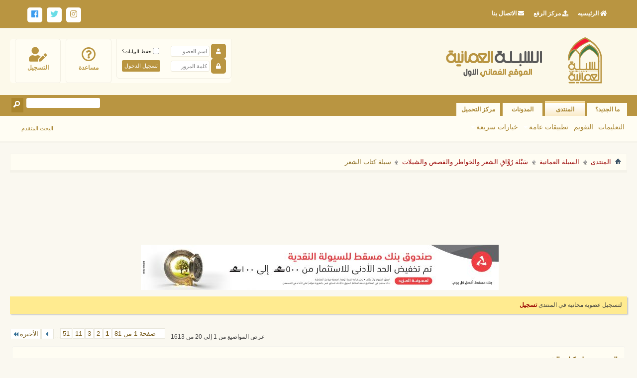

--- FILE ---
content_type: text/html; charset=windows-1256
request_url: https://www.omaniaa.co/forumdisplay.php?f=41&s=469c774b1f2ad7ee4f348aefd40a7085
body_size: 132168
content:
<!DOCTYPE html PUBLIC "-//W3C//DTD XHTML 1.0 Transitional//EN" "http://www.w3.org/TR/xhtml1/DTD/xhtml1-transitional.dtd">
<html xmlns="http://www.w3.org/1999/xhtml" dir="rtl" lang="ar" id="vbulletin_html">
<head>
	<meta http-equiv="Content-Type" content="text/html; charset=windows-1256" />
<meta id="e_vb_meta_bburl" name="vb_meta_bburl" content="https://www.omaniaa.co" />
<base href="https://www.omaniaa.co/" /><!--[if IE]></base><![endif]-->
<meta name="generator" content="vBulletin 4.2.5" />

	<link rel="Shortcut Icon" href="favicon.ico" type="image/x-icon" />


		<meta name="keywords" content="سبلة كتاب الشعر, سبلة عمان,سبلة,السبلة,السبلة العمانية,سبلة العرب,عمان,سلطنة عمان,سوق,سوق عمان,سياسة عمان" />
		<meta name="description" content="قسم خاص لرواد ومحبي الشعر وبوح القوافي ( كتابات الاعضاء الشعرية)" />





	
		<script type="text/javascript" src="https://ajax.googleapis.com/ajax/libs/yui/2.9.0/build/yuiloader-dom-event/yuiloader-dom-event.js"></script>
	

<script type="text/javascript">
<!--
	if (typeof YAHOO === 'undefined') // Load ALL YUI Local
	{
		document.write('<script type="text/javascript" src="clientscript/yui/yuiloader-dom-event/yuiloader-dom-event.js?v=425"><\/script>');
		document.write('<script type="text/javascript" src="clientscript/yui/connection/connection-min.js?v=425"><\/script>');
		var yuipath = 'clientscript/yui';
		var yuicombopath = '';
		var remoteyui = false;
	}
	else	// Load Rest of YUI remotely (where possible)
	{
		var yuipath = 'https://ajax.googleapis.com/ajax/libs/yui/2.9.0/build';
		var yuicombopath = '';
		var remoteyui = true;
		if (!yuicombopath)
		{
			document.write('<script type="text/javascript" src="https://ajax.googleapis.com/ajax/libs/yui/2.9.0/build/connection/connection-min.js?v=425"><\/script>');
		}
	}
	var SESSIONURL = "s=396308ee2cc2a0163317f16747438e59&";
	var SECURITYTOKEN = "guest";
	var IMGDIR_MISC = "newimg/misc";
	var IMGDIR_BUTTON = "newimg/buttons";
	var vb_disable_ajax = parseInt("0", 10);
	var SIMPLEVERSION = "425";
	var BBURL = "https://www.omaniaa.co";
	var LOGGEDIN = 0 > 0 ? true : false;
	var THIS_SCRIPT = "forumdisplay";
	var RELPATH = "forumdisplay.php?f=41";
	var PATHS = {
		forum : "",
		cms   : "",
		blog  : ""
	};
	var AJAXBASEURL = "https://www.omaniaa.co/";
// -->
</script>
<script type="text/javascript" src="https://www.omaniaa.co/clientscript/vbulletin-core.js?v=425"></script>



	<link rel="alternate" type="application/rss+xml" title="السبلة العمانية - الموقع العُماني الأول تغذية RSS" href="https://www.omaniaa.co/external.php?type=RSS2" />
	
		<link rel="alternate" type="application/rss+xml" title="السبلة العمانية - الموقع العُماني الأول - سبلة كتاب الشعر - تغذية RSS" href="https://www.omaniaa.co/external.php?type=RSS2&amp;forumids=41" />
	



	<link rel="stylesheet" type="text/css" href="css.php?styleid=21&amp;langid=3&amp;d=1769329105&amp;td=rtl&amp;sheet=bbcode.css,editor.css,popupmenu.css,reset-fonts.css,vbulletin.css,vbulletin-chrome.css,vbulletin-formcontrols.css, ,metro_theme_prefooter_blocks.css" />

	<!--[if lt IE 8]>
	<link rel="stylesheet" type="text/css" href="css.php?styleid=21&amp;langid=3&amp;d=1769329105&amp;td=rtl&amp;sheet=popupmenu-ie.css,vbulletin-ie.css,vbulletin-chrome-ie.css,vbulletin-formcontrols-ie.css,editor-ie.css" />
	<![endif]-->


	<title>سبلة كتاب الشعر</title>
	
	<script type="text/javascript" src="clientscript/vbulletin_read_marker.js?v=425"></script>
	
	
		<link rel="stylesheet" type="text/css" href="css.php?styleid=21&amp;langid=3&amp;d=1769329105&amp;td=rtl&amp;sheet=toolsmenu.css,forumbits.css,forumdisplay.css,threadlist.css,options.css" />
	

	<!--[if lt IE 8]>
	<script type="text/javascript" src="clientscript/vbulletin-threadlist-ie.js?v=425"></script>
		<link rel="stylesheet" type="text/css" href="css.php?styleid=21&amp;langid=3&amp;d=1769329105&amp;td=rtl&amp;sheet=toolsmenu-ie.css,forumbits-ie.css,forumdisplay-ie.css,threadlist-ie.css,options-ie.css" />
	<![endif]-->
	<link rel="stylesheet" type="text/css" href="css.php?styleid=21&amp;langid=3&amp;d=1769329105&amp;td=rtl&amp;sheet=additional.css" />

</head>

<body>

<div class="newheader">

<div class="hed1_top">

<div class="hed1r">

<ul>
<li><a><i class="fas fa-home"></i> الرئيسيه</a></li>

<li><a><i class="fas fa-upload"></i> مركز الرفع</a></li>

<li><a><i class="fas fa-envelope"></i> الاتصال بنا</a></li>
</ul>



</div>

<div class="hed1l">

<div class="hed3l">

<ul class="hed3l2">
<li><a href="https://www.facebook.com/www.omaniaa.net"><i class="fab fa-facebook"></i></a></li>
<li><a href="https://twitter.com/OmaniaaCo"><i class="fab fa-twitter"></i></a></li>
<li><a href="https://www.instgram.com/omaniaa.co"><i class="fab fa-instagram"></i></a></li>
 
 
</ul>


</div>




</div>


</div>

 

 




</div>

















<div class="above_body"> <!-- closing tag is in template navbar -->
<div id="header" class="floatcontainer doc_header">
	<div><a name="top" href="forum.php?s=396308ee2cc2a0163317f16747438e59" class="logo-image"><img src="images/logo2.png" alt="السبلة العمانية - الموقع العُماني الأول - Powered by vBulletin" /></a></div>
	<div id="toplinks" class="toplinks">
		
			<ul class="nouser noy">
			
				<li><a href="register.php?s=396308ee2cc2a0163317f16747438e59" rel="nofollow"><i class="fas fa-user-edit"></i>التسجيل</a></li>
			
				<li><a rel="help" href="faq.php?s=396308ee2cc2a0163317f16747438e59"><i class="far fa-question-circle"></i> مساعدة</a></li>
				<li>
			<script type="text/javascript" src="clientscript/vbulletin_md5.js?v=425"></script>
			<form id="navbar_loginform" action="login.php?s=396308ee2cc2a0163317f16747438e59&amp;do=login" method="post" onsubmit="md5hash(vb_login_password, vb_login_md5password, vb_login_md5password_utf, 0)">
				<fieldset id="logindetails" class="logindetails">
					<div>
						<div>
                        
                        <div class="inprem">
                        
                        <div class="inp">
                        
                        	<i class="fas fa-user"></i> <input type="text" class="textbox default-value" name="vb_login_username" id="navbar_username" size="10" accesskey="u" tabindex="101" value="اسم العضو" />
                        </div>
                        	<div id="remember" class="remember">
					<label for="cb_cookieuser_navbar"><input type="checkbox" name="cookieuser" value="1" id="cb_cookieuser_navbar" class="cb_cookieuser_navbar" accesskey="c" tabindex="103" /> حفظ البيانات؟</label>
				</div>
                        </div>
				 
					<div class="passicon">
                    
                    <i class="fas fa-lock"></i>
                    <input type="password" class="textbox" tabindex="102" name="vb_login_password" id="navbar_password" size="10" />
                    <input type="text" class="textbox default-value" tabindex="102" name="vb_login_password_hint" id="navbar_password_hint" size="10" value="كلمة المرور" style="display:none;" />
                    
                    <input type="submit" class="loginbutton" tabindex="104" value="تسجيل الدخول" title="ادخل اسم العضو وكلمة المرور الخاصة بك في الحقول المجاورة لتسجيل الدخول, أو اضغط على رابط 'التسجيل' لإنشاء حساب خاص بك." accesskey="s" />
                    </div>
					 
					 
						</div>
					</div>
				</fieldset>
 

				<input type="hidden" name="s" value="396308ee2cc2a0163317f16747438e59" />
				<input type="hidden" name="securitytoken" value="guest" />
				<input type="hidden" name="do" value="login" />
				<input type="hidden" name="vb_login_md5password" />
				<input type="hidden" name="vb_login_md5password_utf" />
			</form>
			<script type="text/javascript">
			YAHOO.util.Dom.setStyle('navbar_password_hint', "display", "inline");
			YAHOO.util.Dom.setStyle('navbar_password', "display", "none");
			vB_XHTML_Ready.subscribe(function()
			{
			//
				YAHOO.util.Event.on('navbar_username', "focus", navbar_username_focus);
				YAHOO.util.Event.on('navbar_username', "blur", navbar_username_blur);
				YAHOO.util.Event.on('navbar_password_hint', "focus", navbar_password_hint);
				YAHOO.util.Event.on('navbar_password', "blur", navbar_password);
			});
			
			function navbar_username_focus(e)
			{
			//
				var textbox = YAHOO.util.Event.getTarget(e);
				if (textbox.value == 'اسم العضو')
				{
				//
					textbox.value='';
					textbox.style.color='#000000';
				}
			}

			function navbar_username_blur(e)
			{
			//
				var textbox = YAHOO.util.Event.getTarget(e);
				if (textbox.value == '')
				{
				//
					textbox.value='اسم العضو';
					textbox.style.color='#777777';
				}
			}
			
			function navbar_password_hint(e)
			{
			//
				var textbox = YAHOO.util.Event.getTarget(e);
				
				YAHOO.util.Dom.setStyle('navbar_password_hint', "display", "none");
				YAHOO.util.Dom.setStyle('navbar_password', "display", "inline");
				YAHOO.util.Dom.get('navbar_password').focus();
			}

			function navbar_password(e)
			{
			//
				var textbox = YAHOO.util.Event.getTarget(e);
				
				if (textbox.value == '')
				{
					YAHOO.util.Dom.setStyle('navbar_password_hint', "display", "inline");
					YAHOO.util.Dom.setStyle('navbar_password', "display", "none");
				}
			}
			</script>
				</li>
				
			</ul>
		
	</div>
	<div class="ad_global_header">
		
		
	</div>
	<hr />
</div>

<div id="navbar" class="navbar hed3_top">
	<ul id="navtabs" class="navtabs floatcontainer">
		
		
	
		<li  id="vbtab_whatsnew">
			<a class="navtab" href="activity.php?s=396308ee2cc2a0163317f16747438e59">ما الجديد؟</a>
		</li>
		
		

	
		<li class="selected" id="vbtab_forum">
			<a class="navtab" href="forum.php?s=396308ee2cc2a0163317f16747438e59">المنتدى</a>
		</li>
		
		
			<ul class="floatcontainer">
				
					
						
							<li id="vbflink_faq"><a href="faq.php?s=396308ee2cc2a0163317f16747438e59">التعليمات</a></li>
						
					
				
					
						
							<li id="vbflink_calendar"><a href="calendar.php?s=396308ee2cc2a0163317f16747438e59">التقويم</a></li>
						
					
				
					
						<li class="popupmenu" id="vbmenu_actions">
							<a href="javascript://" class="popupctrl">تطبيقات عامة</a>
							<ul class="popupbody popuphover">
								
									<li id="vbalink_mfr"><a href="forumdisplay.php?s=396308ee2cc2a0163317f16747438e59&amp;do=markread&amp;markreadhash=guest">اجعل المنتديات مقروءة</a></li>
								
							</ul>
						</li>
					
				
					
						<li class="popupmenu" id="vbmenu_qlinks">
							<a href="javascript://" class="popupctrl">خيارات سريعة</a>
							<ul class="popupbody popuphover">
								
									<li id="vbqlink_leaders"><a href="showgroups.php?s=396308ee2cc2a0163317f16747438e59">عرض الإداريين</a></li>
								
									<li id="link_odez_777"><a href="usertag.php?s=396308ee2cc2a0163317f16747438e59&amp;do=statistics">User Tagging Statistics</a></li>
								
							</ul>
						</li>
					
				
			</ul>
		

	
		<li  id="vbtab_blog">
			<a class="navtab" href="blog.php?s=396308ee2cc2a0163317f16747438e59">المدونات</a>
		</li>
		
		

	
		<li  id="tab_oda2_313">
			<a target="_blank" class="navtab" href="http://up.omaniaa.co/">مركز التحميل</a>
		</li>
		
		

		
	</ul>
<div class="hed3_top">

<div class="hed3r">

	
		<div id="globalsearch" class="globalsearch">
			<form action="search.php?s=396308ee2cc2a0163317f16747438e59&amp;do=process" method="post" id="navbar_search" class="navbar_search">
				
				<input type="hidden" name="securitytoken" value="guest" />
				<input type="hidden" name="do" value="process" />
				<span class="textboxcontainer"><span><input type="text" value="" name="query" class="textbox" tabindex="99"/></span></span>
				<span class="buttoncontainer"><span><input type="image" class="searchbutton" src="newimg/buttons/search_rtl.png" name="submit" onclick="document.getElementById('navbar_search').submit;" tabindex="100"/></span></span>
			</form>
 <div class="hed3lx">

<ul class="hed3l2">
 
<li><a href="https://www.omaniaa.co/search.php">البحث المتقدم</a></li>
</ul>


</div>
		</div>
	


</div>

 



</div>
</div>
</div><!-- closing div for above_body -->

<div class="body_wrapper">
<div id="breadcrumb" class="breadcrumb">
	<ul class="floatcontainer">
		<li class="navbithome"><a href="index.php?s=396308ee2cc2a0163317f16747438e59" accesskey="1"><img src="newimg/misc/navbit-home.png" alt="الرئيسية" /></a></li>
		
	<li class="navbit"><a href="forum.php?s=396308ee2cc2a0163317f16747438e59">المنتدى</a></li>

	<li class="navbit"><a href="forumdisplay.php?f=1&amp;s=396308ee2cc2a0163317f16747438e59">السبلة العمانية</a></li>

	<li class="navbit"><a href="forumdisplay.php?f=16&amp;s=396308ee2cc2a0163317f16747438e59">سَبْلة رُوَّاقِ الشعر والخواطر والقصص والشيلات</a></li>

		
	<li class="navbit lastnavbit"><span>سبلة كتاب الشعر</span></li>

	</ul>
	<hr />
</div>


<div style="width:728px; margin:0 auto; padding-bottom:1em">
<script type="text/javascript"><!--
google_ad_client = "ca-pub-7075907136933426";
google_ad_host = "ca-host-pub-2606800903002383";
google_ad_width = 728;
google_ad_height = 90;
google_ad_format = "728x90_as";
google_ad_type = "text_image";
google_ad_channel = "";
google_color_border = "";
google_color_bg = "";
google_color_link = "";
google_color_text = "";
google_color_url = "";
google_ui_features = "rc:6";
//-->
</script>
<script type="text/javascript"
  src="//pagead2.googlesyndication.com/pagead/show_ads.js">
</script>
</div>

<div id="ad_global_below_navbar">‏<center>


<a href="http:// AL Sablah"><img class="aligncenter wp-image-6760 size-full" src="https://alsablanews.com/wp-content/uploads/2026/01/AL-Sablah-719x91-AR.jpg.jpeg" alt="" width="719" height="91" /></a>
‏<center></div>


	<form action="profile.php?do=dismissnotice" method="post" id="notices" class="notices">
		<input type="hidden" name="do" value="dismissnotice" />
		<input type="hidden" name="s" value="s=396308ee2cc2a0163317f16747438e59&amp;" />
		<input type="hidden" name="securitytoken" value="guest" />
		<input type="hidden" id="dismiss_notice_hidden" name="dismiss_noticeid" value="" />
		<input type="hidden" name="url" value="" />
		<ol>
			<li class="restore" id="navbar_notice_1">
	
	لتسجيل عضوية مجانية في المنتدى <a href="register.php?s=396308ee2cc2a0163317f16747438e59" target="_blank"><b>تسجيل</b></a>
	
</li>
		</ol>
	</form>








 




<div id="above_threadlist" class="above_threadlist">

	
	<div class="threadpagenav">
		<form action="forumdisplay.php?f=41&amp;page=51&amp;s=396308ee2cc2a0163317f16747438e59" method="get" class="pagination popupmenu nohovermenu">
<input type="hidden" name="f" value="41" /><input type="hidden" name="s" value="396308ee2cc2a0163317f16747438e59" />
	
		<span><a href="javascript://" class="popupctrl">صفحة 1 من 81</a></span>
		
		
		
		<span class="selected"><a href="javascript://" title="النتائج 1 إلى 20 من 1,613">1</a></span><span><a href="forumdisplay.php?f=41&amp;page=2&amp;s=396308ee2cc2a0163317f16747438e59" title="مشاهدة النتائج 21 إلى 40 من 1,613">2</a></span><span><a href="forumdisplay.php?f=41&amp;page=3&amp;s=396308ee2cc2a0163317f16747438e59" title="مشاهدة النتائج 41 إلى 60 من 1,613">3</a></span><span><a href="forumdisplay.php?f=41&amp;page=11&amp;s=396308ee2cc2a0163317f16747438e59" title="مشاهدة النتائج 201 إلى 220 من 1,613"><!--+10-->11</a></span><span><a href="forumdisplay.php?f=41&amp;page=51&amp;s=396308ee2cc2a0163317f16747438e59" title="مشاهدة النتائج 1,001 إلى 1,020 من 1,613"><!--+50-->51</a></span>
		
		<span class="separator">...</span>
		
		
		<span class="prev_next"><a rel="next" href="forumdisplay.php?f=41&amp;page=2&amp;s=396308ee2cc2a0163317f16747438e59" title="الصفحة التالية - النتائج 21 إلى 40 من 1,613"><img src="newimg/pagination/next-left.png" alt="التالي" /></a></span>
		
		
		<span class="first_last"><a href="forumdisplay.php?f=41&amp;page=81&amp;s=396308ee2cc2a0163317f16747438e59" title="الصفحة الأخيرة - النتائج 1,601 إلى 1,613 من 1,613">الأخيرة<img src="newimg/pagination/last-left.png" alt="الأخيرة" /></a></span>
		
	
	<ul class="popupbody popuphover">
		<li class="formsubmit jumptopage"><label>إذهب إلى الصفحة: <input type="text" name="page" size="4" /></label> <input type="submit" class="button" value="إذهب" /></li>
	</ul>
</form>
		<div id="threadpagestats" class="threadpagestats">عرض المواضيع من 1 إلى 20 من 1613</div>
	</div>
	
</div>
<div id="pagetitle" class="pagetitle">
	<h1>المنتدى: <span class="forumtitle">سبلة كتاب الشعر</span></h1>
	<p class="description">قسم خاص لرواد ومحبي الشعر وبوح القوافي ( كتابات الاعضاء الشعرية)</p>
</div>

	
	<div id="above_threadlist_controls" class="above_threadlist_controls toolsmenu">
		<div>
		<ul class="popupgroup forumdisplaypopups" id="forumdisplaypopups">
			<li class="popupmenu nohovermenu" id="forumtools">
				<h6><a href="javascript://" class="popupctrl" rel="nofollow">أدوات المنتدى</a></h6>
				<ul class="popupbody popuphover">
					
						<li>
							<a href="forumdisplay.php?s=396308ee2cc2a0163317f16747438e59&amp;do=markread&amp;f=41&amp;markreadhash=guest" rel="nofollow" onclick="return mark_forum_and_threads_read(41);">
								جعل مشاركات هذا المنتدى مقروءة
							</a>
						</li>
						
					<li><a href="forumdisplay.php?f=16&amp;s=396308ee2cc2a0163317f16747438e59" rel="nofollow">عرض المنتدى الرئيسي</a></li>
				</ul>
			</li>
                        
			<li class="popupmenu nohovermenu forumsearch menusearch" id="forumsearch">
				<h6><a href="javascript://" class="popupctrl">البحث في المنتدى</a></h6>
				<form action="search.php?do=process" method="get">
				<ul class="popupbody popuphover">
					<li>
						<input type="text" class="searchbox" name="q" value="بحث..." />
						<input type="submit" class="button" value="البحث" />
					</li>
					<li class="formsubmit" id="popupsearch">
						<div class="submitoptions">
							<label><input type="radio" name="showposts" value="0" checked="checked" /> عرض المواضيع</label>
							<label><input type="radio" name="showposts" value="1" /> عرض المشاركات</label>
						</div>
						<div class="advancedsearchlink"><a href="search.php?s=396308ee2cc2a0163317f16747438e59&amp;search_type=1&amp;contenttype=vBForum_Post&amp;forumchoice[]=41" rel="nofollow">البحث المتقدم</a></div>

					</li>
				</ul>
				<input type="hidden" name="s" value="396308ee2cc2a0163317f16747438e59" />
				<input type="hidden" name="securitytoken" value="guest" />
				<input type="hidden" name="do" value="process" />
				<input type="hidden" name="contenttype" value="vBForum_Post" />
				<input type="hidden" name="forumchoice[]" value="41" />
				<input type="hidden" name="childforums" value="1" />
				<input type="hidden" name="exactname" value="1" />
				</form>
			</li>
			



		</ul>
			
		</div>
	</div>
	






<div id="threadlist" class="threadlist">
	<form id="thread_inlinemod_form" action="inlinemod.php?forumid=41" method="post">
		<h2 class="hidden">المواضيع في هذا المنتدى</h2>

		<div>
			<div class="threadlisthead table">
				<div>
				<span class="threadinfo">
					<span class="threadtitle">
						<a href="forumdisplay.php?f=41&amp;s=396308ee2cc2a0163317f16747438e59&amp;sort=title&amp;order=asc" rel="nofollow">العنوان</a> /
						<a href="forumdisplay.php?f=41&amp;s=396308ee2cc2a0163317f16747438e59&amp;sort=postusername&amp;order=asc" rel="nofollow">كاتب الموضوع</a>
					</span>
				</span>
				

					<span class="threadstats td"><a href="forumdisplay.php?f=41&amp;s=396308ee2cc2a0163317f16747438e59&amp;sort=replycount&amp;order=desc" rel="nofollow">مشاركات</a> / <a href="forumdisplay.php?f=41&amp;s=396308ee2cc2a0163317f16747438e59&amp;sort=views&amp;order=desc" rel="nofollow">المشاهدات</a></span>
					<span class="threadlastpost td"><a href="forumdisplay.php?f=41&amp;s=396308ee2cc2a0163317f16747438e59&amp;sort=lastpost&amp;order=asc" rel="nofollow">آخر مشاركة بواسطة<img class="sortarrow" src="newimg/buttons/sortarrow-asc.png" alt="ترتيب عكسي" border="0" /></a></span>
					
				
				</div>
			</div>

			
				<ol id="stickies" class="stickies">
					<li class="threadbit hot" id="thread_177884">
	<div class="rating0 sticky">
		<div class="threadinfo" title="هلا بالجميع ... 
لنبض الإحساس تناغيم تغوص بنا وتبحر في عالم الخيال 
 
نسرح معها ونترك لأفكارنا واقلامنا العنان .. 
لكل قلب احيانا احساس مختلف .. 
فرح...">
			<!--  status icon block -->
			<a class="threadstatus" rel="vB::AJAX" ></a>

			<!-- title / author block -->
			<div class="inner">
				<h3 class="threadtitle">
                    	

                    

					
					 	<img src="newimg/misc/sticky.gif" alt="موضوع مثبت" />
					
                                        
 					
						<span id="thread_prefix_177884" class="prefix understate">
							
							<font color="#FF0000"><b>مثبــت:</b></font>
							
							<font color="#FF0000">[ مُميز ]  </font>
						</span>
					
                	<a class="title" href="showthread.php?t=177884&amp;s=396308ee2cc2a0163317f16747438e59" id="thread_title_177884">نبض الإحساس .. سجل إحساسك في هذه اللحظه</a>
				</h3>

				<div class="threadmeta">				
					<div class="author">
												
						
							<span class="label">كتبت بواسطة&nbsp;<a href="member.php?u=45538&amp;s=396308ee2cc2a0163317f16747438e59" class="username understate" title="كتبت بواسطة رايق البال on 05-08-2021 06:40 PM">رايق البال</a>&rlm;,&nbsp;05-08-2021&nbsp;06:40 PM</span>
						
						
						
							<dl class="pagination" id="pagination_threadbit_177884">
								<dt class="label">22 الصفحات <span class="separator">&bull;</span></dt>
								<dd>
									 <span><a href="showthread.php?t=177884&amp;s=396308ee2cc2a0163317f16747438e59">1</a></span> <span><a href="showthread.php?t=177884&amp;page=2&amp;s=396308ee2cc2a0163317f16747438e59">2</a></span> <span><a href="showthread.php?t=177884&amp;page=3&amp;s=396308ee2cc2a0163317f16747438e59">3</a></span>
									 <span class="separator">...</span> <span><a href="showthread.php?t=177884&amp;page=22&amp;s=396308ee2cc2a0163317f16747438e59">22</a></span>
								</dd>
							</dl>
						
						<!-- iconinfo -->
						<div class="threaddetails td">
							<div class="threaddetailicons">
								
								
								
								
								
								
							</div>
						</div>
					</div>
					
				</div>

			</div>
		</div>
		
		<!-- threadstats -->
		
		<ul class="threadstats td alt" title="">
			
				<li>مشاركات:
					
						213
					
				</li>
				<li>المشاهدات: 45,460</li>
			
			<li class="hidden">التقييم0 / 5</li>
		</ul>
							
		<!-- lastpost -->
		<dl class="threadlastpost td">
		
			<dt class="lastpostby hidden">آخر مشاركة بواسطة</dt>
			<dd><div class="popupmenu memberaction">
	<a class="username offline popupctrl" href="member.php?u=45538&amp;s=396308ee2cc2a0163317f16747438e59" title="رايق البال غير متواجد حالياً"><strong>رايق البال</strong></a>
	<ul class="popupbody popuphover memberaction_body">
		<li class="left">
			<a href="member.php?u=45538&amp;s=396308ee2cc2a0163317f16747438e59" class="siteicon_profile">
				الملف الشخصي
			</a>
		</li>
		
		<li class="right">
			<a href="search.php?s=396308ee2cc2a0163317f16747438e59&amp;do=finduser&amp;userid=45538&amp;contenttype=vBForum_Post&amp;showposts=1" class="siteicon_forum" rel="nofollow">
				مشاهدة المشاركات
			</a>
		</li>
		
		
		<li class="left">
			<a href="private.php?s=396308ee2cc2a0163317f16747438e59&amp;do=newpm&amp;u=45538" class="siteicon_message" rel="nofollow">
				رسالة خاصة
			</a>
		</li>
		
		
		
		<li class="right">
			<a href="blog.php?s=396308ee2cc2a0163317f16747438e59&amp;u=45538" class="siteicon_blog" rel="nofollow">
				مشاهدة مقالات المدونة
			</a>
		</li>
		
		
		
		
		
		<li class="right">
			<a href="https://www.omaniaa.co/list.php?r=author/45538-رايق-البال&amp;s=396308ee2cc2a0163317f16747438e59" class="siteicon_article" rel="nofollow">
				مشاهدة المقالات
			</a>
		</li>
		

		

		
		
	</ul>
</div></dd>
			<dd>07-08-2025, <span class="time">06:45 AM</span>
			<a href="showthread.php?t=177884&amp;s=396308ee2cc2a0163317f16747438e59&amp;p=3522839#post3522839" class="lastpostdate understate" title="إذهب إلى آخر مشاركة"><img src="newimg/buttons/lastpost-left.png" alt="إذهب إلى آخر مشاركة" /></a>
			</dd>
		
		</dl>

		
		
		
		
	</div>
</li><li class="threadbit hot lock" id="thread_149869">
	<div class="rating5 sticky">
		<div class="threadinfo" title="&#9675;•&#9675;•&#9675;•&#9675;•&#9675;•&#9675;•&#9675;•&#9675;•&#9675;•&#9675;•&#9675;•&#9675;•&#9675;•&#9675;•&#9675;•&#9675; 
 
 
 
مع نهاية عام 2018 نختتم نافذة من نوافذ سبلة كتاب الشعر لنفتح نافذة جديدة مطلة على بحر من الفعاليات ولنستنشق...">
			<!--  status icon block -->
			<a class="threadstatus" rel="vB::AJAX" ></a>

			<!-- title / author block -->
			<div class="inner">
				<h3 class="threadtitle">
                    	

                    

					
					 	<img src="newimg/misc/sticky.gif" alt="موضوع مثبت" />
					
                                        
 					
						<span id="thread_prefix_149869" class="prefix understate">
							
							<font color="#FF0000"><b>مثبــت:</b></font>
							
							<font color="#CC2EFA		">[مكتبــــة]</font>
						</span>
					
                	<a class="title" href="showthread.php?t=149869&amp;s=396308ee2cc2a0163317f16747438e59" id="thread_title_149869">فعاليات سبلة كتاب الشعر لعام 2019 - 2020</a>
				</h3>

				<div class="threadmeta">				
					<div class="author">
												
						
							<span class="label">كتبت بواسطة&nbsp;<a href="member.php?u=123463209&amp;s=396308ee2cc2a0163317f16747438e59" class="username understate" title="كتبت بواسطة صدى صوت on 02-01-2019 02:55 PM">صدى صوت</a>&rlm;,&nbsp;02-01-2019&nbsp;02:55 PM</span>
						
						
						
						<!-- iconinfo -->
						<div class="threaddetails td">
							<div class="threaddetailicons">
								
								
								
								
								
								
							</div>
						</div>
					</div>
					
				</div>

			</div>
		</div>
		
		<!-- threadstats -->
		
		<ul class="threadstats td alt" title="">
			
				<li>مشاركات:
					
						6
					
				</li>
				<li>المشاهدات: 13,489</li>
			
			<li class="hidden">التقييم5 / 5</li>
		</ul>
							
		<!-- lastpost -->
		<dl class="threadlastpost td">
		
			<dt class="lastpostby hidden">آخر مشاركة بواسطة</dt>
			<dd><div class="popupmenu memberaction">
	<a class="username offline popupctrl" href="member.php?u=123463209&amp;s=396308ee2cc2a0163317f16747438e59" title="صدى صوت غير متواجد حالياً"><strong>صدى صوت</strong></a>
	<ul class="popupbody popuphover memberaction_body">
		<li class="left">
			<a href="member.php?u=123463209&amp;s=396308ee2cc2a0163317f16747438e59" class="siteicon_profile">
				الملف الشخصي
			</a>
		</li>
		
		<li class="right">
			<a href="search.php?s=396308ee2cc2a0163317f16747438e59&amp;do=finduser&amp;userid=123463209&amp;contenttype=vBForum_Post&amp;showposts=1" class="siteicon_forum" rel="nofollow">
				مشاهدة المشاركات
			</a>
		</li>
		
		
		<li class="left">
			<a href="private.php?s=396308ee2cc2a0163317f16747438e59&amp;do=newpm&amp;u=123463209" class="siteicon_message" rel="nofollow">
				رسالة خاصة
			</a>
		</li>
		
		
		
		<li class="right">
			<a href="blog.php?s=396308ee2cc2a0163317f16747438e59&amp;u=123463209" class="siteicon_blog" rel="nofollow">
				مشاهدة مقالات المدونة
			</a>
		</li>
		
		
		
		
		
		<li class="right">
			<a href="https://www.omaniaa.co/list.php?r=author/123463209-صدى-صوت&amp;s=396308ee2cc2a0163317f16747438e59" class="siteicon_article" rel="nofollow">
				مشاهدة المقالات
			</a>
		</li>
		

		

		
		
	</ul>
</div></dd>
			<dd>24-06-2020, <span class="time">02:36 PM</span>
			<a href="showthread.php?t=149869&amp;s=396308ee2cc2a0163317f16747438e59&amp;p=3290521#post3290521" class="lastpostdate understate" title="إذهب إلى آخر مشاركة"><img src="newimg/buttons/lastpost-left.png" alt="إذهب إلى آخر مشاركة" /></a>
			</dd>
		
		</dl>

		
		
		
		
	</div>
</li><li class="threadbit hot lock" id="thread_592">
	<div class="rating0 sticky">
		<div class="threadinfo" title="&#8203;يسعد مساكم / صباحكم 
هلا بالجميع ... 
 
الف شكر ولاتكفي لكل الأخوه والاخوات على التفاعل الرائع مع الموضوع الذي طرحته منذ فتره بسيطه ( عزيزي الإداري...">
			<!--  status icon block -->
			<a class="threadstatus" rel="vB::AJAX" ></a>

			<!-- title / author block -->
			<div class="inner">
				<h3 class="threadtitle">
                    	

                    

					
					 	<img src="newimg/misc/sticky.gif" alt="موضوع مثبت" />
					
                                        
 					
						<span id="thread_prefix_592" class="prefix understate">
							
							<font color="#FF0000"><b>مثبــت:</b></font>
							
							<font color="#CC2EFA		">[مكتبــــة]</font>
						</span>
					
                	<a class="title" href="showthread.php?t=592&amp;s=396308ee2cc2a0163317f16747438e59" id="thread_title_592">سبلة كتاب الشعر ( للمواضيع و النصوص المميزه )</a>
				</h3>

				<div class="threadmeta">				
					<div class="author">
												
						
							<span class="label">كتبت بواسطة&nbsp;<a href="member.php?u=45538&amp;s=396308ee2cc2a0163317f16747438e59" class="username understate" title="كتبت بواسطة رايق البال on 12-09-2014 02:33 AM">رايق البال</a>&rlm;,&nbsp;12-09-2014&nbsp;02:33 AM</span>
						
						
						
							<dl class="pagination" id="pagination_threadbit_592">
								<dt class="label">6 الصفحات <span class="separator">&bull;</span></dt>
								<dd>
									 <span><a href="showthread.php?t=592&amp;s=396308ee2cc2a0163317f16747438e59">1</a></span> <span><a href="showthread.php?t=592&amp;page=2&amp;s=396308ee2cc2a0163317f16747438e59">2</a></span> <span><a href="showthread.php?t=592&amp;page=3&amp;s=396308ee2cc2a0163317f16747438e59">3</a></span>
									 <span class="separator">...</span> <span><a href="showthread.php?t=592&amp;page=6&amp;s=396308ee2cc2a0163317f16747438e59">6</a></span>
								</dd>
							</dl>
						
						<!-- iconinfo -->
						<div class="threaddetails td">
							<div class="threaddetailicons">
								
								
								
								
								
								
							</div>
						</div>
					</div>
					
				</div>

			</div>
		</div>
		
		<!-- threadstats -->
		
		<ul class="threadstats td alt" title="">
			
				<li>مشاركات:
					
						51
					
				</li>
				<li>المشاهدات: 52,499</li>
			
			<li class="hidden">التقييم0 / 5</li>
		</ul>
							
		<!-- lastpost -->
		<dl class="threadlastpost td">
		
			<dt class="lastpostby hidden">آخر مشاركة بواسطة</dt>
			<dd><div class="popupmenu memberaction">
	<a class="username offline popupctrl" href="member.php?u=45538&amp;s=396308ee2cc2a0163317f16747438e59" title="رايق البال غير متواجد حالياً"><strong>رايق البال</strong></a>
	<ul class="popupbody popuphover memberaction_body">
		<li class="left">
			<a href="member.php?u=45538&amp;s=396308ee2cc2a0163317f16747438e59" class="siteicon_profile">
				الملف الشخصي
			</a>
		</li>
		
		<li class="right">
			<a href="search.php?s=396308ee2cc2a0163317f16747438e59&amp;do=finduser&amp;userid=45538&amp;contenttype=vBForum_Post&amp;showposts=1" class="siteicon_forum" rel="nofollow">
				مشاهدة المشاركات
			</a>
		</li>
		
		
		<li class="left">
			<a href="private.php?s=396308ee2cc2a0163317f16747438e59&amp;do=newpm&amp;u=45538" class="siteicon_message" rel="nofollow">
				رسالة خاصة
			</a>
		</li>
		
		
		
		<li class="right">
			<a href="blog.php?s=396308ee2cc2a0163317f16747438e59&amp;u=45538" class="siteicon_blog" rel="nofollow">
				مشاهدة مقالات المدونة
			</a>
		</li>
		
		
		
		
		
		<li class="right">
			<a href="https://www.omaniaa.co/list.php?r=author/45538-رايق-البال&amp;s=396308ee2cc2a0163317f16747438e59" class="siteicon_article" rel="nofollow">
				مشاهدة المقالات
			</a>
		</li>
		

		

		
		
	</ul>
</div></dd>
			<dd>18-10-2019, <span class="time">06:32 PM</span>
			<a href="showthread.php?t=592&amp;s=396308ee2cc2a0163317f16747438e59&amp;p=3129080#post3129080" class="lastpostdate understate" title="إذهب إلى آخر مشاركة"><img src="newimg/buttons/lastpost-left.png" alt="إذهب إلى آخر مشاركة" /></a>
			</dd>
		
		</dl>

		
		
		
		
	</div>
</li><li class="threadbit hot lock" id="thread_583">
	<div class="rating0 sticky">
		<div class="threadinfo" title="هلا بالجميع ... 
 
يسرنا ان نوضح للجميع ضوابط المشاركه بكافة سبلات الرواق رجاء التقيّد بها حتى لا نضطر لتوجيه تنبيه او اتخاذ اي اجراء لمن يخالف ذلك ....">
			<!--  status icon block -->
			<a class="threadstatus" rel="vB::AJAX" ></a>

			<!-- title / author block -->
			<div class="inner">
				<h3 class="threadtitle">
                    	

                    

					
					 	<img src="newimg/misc/sticky.gif" alt="موضوع مثبت" />
					
                                        
 					
						<span id="thread_prefix_583" class="prefix understate">
							
							<font color="#FF0000"><b>مثبــت:</b></font>
							
							<font color="#003CFF">[ إعـــلان ]  </font>
						</span>
					
                	<a class="title" href="showthread.php?t=583&amp;s=396308ee2cc2a0163317f16747438e59" id="thread_title_583">ضوابط المشاركه في سبلات الرواق ( للأهميه يرجى الإطلاع قبل المشاركه )</a>
				</h3>

				<div class="threadmeta">				
					<div class="author">
												
						
							<span class="label">كتبت بواسطة&nbsp;<a href="member.php?u=45538&amp;s=396308ee2cc2a0163317f16747438e59" class="username understate" title="كتبت بواسطة رايق البال on 12-09-2014 02:24 AM">رايق البال</a>&rlm;,&nbsp;12-09-2014&nbsp;02:24 AM</span>
						
						
						
						<!-- iconinfo -->
						<div class="threaddetails td">
							<div class="threaddetailicons">
								
								
								
								
								
								
							</div>
						</div>
					</div>
					
				</div>

			</div>
		</div>
		
		<!-- threadstats -->
		
		<ul class="threadstats td alt" title="">
			
				<li>مشاركات:
					
						0
					
				</li>
				<li>المشاهدات: 15,635</li>
			
			<li class="hidden">التقييم0 / 5</li>
		</ul>
							
		<!-- lastpost -->
		<dl class="threadlastpost td">
		
			<dt class="lastpostby hidden">آخر مشاركة بواسطة</dt>
			<dd><div class="popupmenu memberaction">
	<a class="username offline popupctrl" href="member.php?u=45538&amp;s=396308ee2cc2a0163317f16747438e59" title="رايق البال غير متواجد حالياً"><strong>رايق البال</strong></a>
	<ul class="popupbody popuphover memberaction_body">
		<li class="left">
			<a href="member.php?u=45538&amp;s=396308ee2cc2a0163317f16747438e59" class="siteicon_profile">
				الملف الشخصي
			</a>
		</li>
		
		<li class="right">
			<a href="search.php?s=396308ee2cc2a0163317f16747438e59&amp;do=finduser&amp;userid=45538&amp;contenttype=vBForum_Post&amp;showposts=1" class="siteicon_forum" rel="nofollow">
				مشاهدة المشاركات
			</a>
		</li>
		
		
		<li class="left">
			<a href="private.php?s=396308ee2cc2a0163317f16747438e59&amp;do=newpm&amp;u=45538" class="siteicon_message" rel="nofollow">
				رسالة خاصة
			</a>
		</li>
		
		
		
		<li class="right">
			<a href="blog.php?s=396308ee2cc2a0163317f16747438e59&amp;u=45538" class="siteicon_blog" rel="nofollow">
				مشاهدة مقالات المدونة
			</a>
		</li>
		
		
		
		
		
		<li class="right">
			<a href="https://www.omaniaa.co/list.php?r=author/45538-رايق-البال&amp;s=396308ee2cc2a0163317f16747438e59" class="siteicon_article" rel="nofollow">
				مشاهدة المقالات
			</a>
		</li>
		

		

		
		
	</ul>
</div></dd>
			<dd>12-09-2014, <span class="time">02:24 AM</span>
			<a href="showthread.php?t=583&amp;s=396308ee2cc2a0163317f16747438e59&amp;p=1447#post1447" class="lastpostdate understate" title="إذهب إلى آخر مشاركة"><img src="newimg/buttons/lastpost-left.png" alt="إذهب إلى آخر مشاركة" /></a>
			</dd>
		
		</dl>

		
		
		
		
	</div>
</li><li class="threadbit hot lock" id="thread_30">
	<div class="rating0 sticky">
		<div class="threadinfo" title="بسم الله الرحمن الرحيم 
 
السلام عليكم ورحمة الله وبركاته 
 
نرحب بكل عضو وزائر أختار السبلة العمانية ليحط رحاله بها .. واختار أي سبلة للمشاركة فيها...">
			<!--  status icon block -->
			<a class="threadstatus" rel="vB::AJAX" ></a>

			<!-- title / author block -->
			<div class="inner">
				<h3 class="threadtitle">
                    	

                    

					
					 	<img src="newimg/misc/sticky.gif" alt="موضوع مثبت" />
					
                                        
 					
						<span id="thread_prefix_30" class="prefix understate">
							
							<font color="#FF0000"><b>مثبــت:</b></font>
							
							
						</span>
					
                	<a class="title" href="showthread.php?t=30&amp;s=396308ee2cc2a0163317f16747438e59" id="thread_title_30">القانون العام بالسبلة العمانية</a>
				</h3>

				<div class="threadmeta">				
					<div class="author">
												
						
							<span class="label">كتبت بواسطة&nbsp;<a href="member.php?u=26201&amp;s=396308ee2cc2a0163317f16747438e59" class="username understate" title="كتبت بواسطة آلســـــــاهـــــــر on 09-09-2014 12:47 AM">آلســـــــاهـــــــر</a>&rlm;,&nbsp;09-09-2014&nbsp;12:47 AM</span>
						
						
						
						<!-- iconinfo -->
						<div class="threaddetails td">
							<div class="threaddetailicons">
								
								
								
								
								
								
							</div>
						</div>
					</div>
					
				</div>

			</div>
		</div>
		
		<!-- threadstats -->
		
		<ul class="threadstats td alt" title="">
			
				<li>مشاركات:
					
						0
					
				</li>
				<li>المشاهدات: 18,315</li>
			
			<li class="hidden">التقييم0 / 5</li>
		</ul>
							
		<!-- lastpost -->
		<dl class="threadlastpost td">
		
			<dt class="lastpostby hidden">آخر مشاركة بواسطة</dt>
			<dd><div class="popupmenu memberaction">
	<a class="username offline popupctrl" href="member.php?u=26201&amp;s=396308ee2cc2a0163317f16747438e59" title="آلســـــــاهـــــــر غير متواجد حالياً"><strong>آلســـــــاهـــــــر</strong></a>
	<ul class="popupbody popuphover memberaction_body">
		<li class="left">
			<a href="member.php?u=26201&amp;s=396308ee2cc2a0163317f16747438e59" class="siteicon_profile">
				الملف الشخصي
			</a>
		</li>
		
		<li class="right">
			<a href="search.php?s=396308ee2cc2a0163317f16747438e59&amp;do=finduser&amp;userid=26201&amp;contenttype=vBForum_Post&amp;showposts=1" class="siteicon_forum" rel="nofollow">
				مشاهدة المشاركات
			</a>
		</li>
		
		
		<li class="left">
			<a href="private.php?s=396308ee2cc2a0163317f16747438e59&amp;do=newpm&amp;u=26201" class="siteicon_message" rel="nofollow">
				رسالة خاصة
			</a>
		</li>
		
		
		
		<li class="right">
			<a href="blog.php?s=396308ee2cc2a0163317f16747438e59&amp;u=26201" class="siteicon_blog" rel="nofollow">
				مشاهدة مقالات المدونة
			</a>
		</li>
		
		
		
		
		
		<li class="right">
			<a href="https://www.omaniaa.co/list.php?r=author/26201-آلســـــــاهـــــــر&amp;s=396308ee2cc2a0163317f16747438e59" class="siteicon_article" rel="nofollow">
				مشاهدة المقالات
			</a>
		</li>
		

		

		
		
	</ul>
</div></dd>
			<dd>09-09-2014, <span class="time">12:47 AM</span>
			<a href="showthread.php?t=30&amp;s=396308ee2cc2a0163317f16747438e59&amp;p=40#post40" class="lastpostdate understate" title="إذهب إلى آخر مشاركة"><img src="newimg/buttons/lastpost-left.png" alt="إذهب إلى آخر مشاركة" /></a>
			</dd>
		
		</dl>

		
		
		
		
	</div>
</li>
				</ol>
			
			
				<ol id="threads" class="threads">
					<li class="threadbit hot" id="thread_199677">
	<div class="rating0 nonsticky">
		<div class="threadinfo" title="يوم أنتي تعرفين :: 
أن قلبي بك تأثر 
 
وفي عيوني تنظرين:: 
ودمع من عيني تحدر 
 
أه لو بس تعرفين:: 
أن أشواقي تعبر 
 
وانتي قلبك مايلين::">
			<!--  status icon block -->
			<a class="threadstatus" rel="vB::AJAX" ></a>

			<!-- title / author block -->
			<div class="inner">
				<h3 class="threadtitle">
                    	

                    

					
                                        
 					
                	<a class="title" href="showthread.php?t=199677&amp;s=396308ee2cc2a0163317f16747438e59" id="thread_title_199677">منيتي بس تسلمين.</a>
				</h3>

				<div class="threadmeta">				
					<div class="author">
												
						
							<span class="label">كتبت بواسطة&nbsp;<a href="member.php?u=123464649&amp;s=396308ee2cc2a0163317f16747438e59" class="username understate" title="كتبت بواسطة ابوقيس99 on 21-05-2025 08:15 PM">ابوقيس99</a>&rlm;,&nbsp;21-05-2025&nbsp;08:15 PM</span>
						
						
						
						<!-- iconinfo -->
						<div class="threaddetails td">
							<div class="threaddetailicons">
								
								
								
								
								
								
							</div>
						</div>
					</div>
					
				</div>

			</div>
		</div>
		
		<!-- threadstats -->
		
		<ul class="threadstats td alt" title="">
			
				<li>مشاركات:
					
						1
					
				</li>
				<li>المشاهدات: 2,442</li>
			
			<li class="hidden">التقييم0 / 5</li>
		</ul>
							
		<!-- lastpost -->
		<dl class="threadlastpost td">
		
			<dt class="lastpostby hidden">آخر مشاركة بواسطة</dt>
			<dd><div class="popupmenu memberaction">
	<a class="username offline popupctrl" href="member.php?u=123467467&amp;s=396308ee2cc2a0163317f16747438e59" title="أميرة الروح غير متواجد حالياً"><strong>أميرة الروح</strong></a>
	<ul class="popupbody popuphover memberaction_body">
		<li class="left">
			<a href="member.php?u=123467467&amp;s=396308ee2cc2a0163317f16747438e59" class="siteicon_profile">
				الملف الشخصي
			</a>
		</li>
		
		<li class="right">
			<a href="search.php?s=396308ee2cc2a0163317f16747438e59&amp;do=finduser&amp;userid=123467467&amp;contenttype=vBForum_Post&amp;showposts=1" class="siteicon_forum" rel="nofollow">
				مشاهدة المشاركات
			</a>
		</li>
		
		
		<li class="left">
			<a href="private.php?s=396308ee2cc2a0163317f16747438e59&amp;do=newpm&amp;u=123467467" class="siteicon_message" rel="nofollow">
				رسالة خاصة
			</a>
		</li>
		
		
		
		<li class="right">
			<a href="blog.php?s=396308ee2cc2a0163317f16747438e59&amp;u=123467467" class="siteicon_blog" rel="nofollow">
				مشاهدة مقالات المدونة
			</a>
		</li>
		
		
		
		
		
		<li class="right">
			<a href="https://www.omaniaa.co/list.php?r=author/123467467-أميرة-الروح&amp;s=396308ee2cc2a0163317f16747438e59" class="siteicon_article" rel="nofollow">
				مشاهدة المقالات
			</a>
		</li>
		

		

		
		
	</ul>
</div></dd>
			<dd>22-06-2025, <span class="time">09:51 PM</span>
			<a href="showthread.php?t=199677&amp;s=396308ee2cc2a0163317f16747438e59&amp;p=3522192#post3522192" class="lastpostdate understate" title="إذهب إلى آخر مشاركة"><img src="newimg/buttons/lastpost-left.png" alt="إذهب إلى آخر مشاركة" /></a>
			</dd>
		
		</dl>

		
		
		
		
	</div>
</li><li class="threadbit hot" id="thread_199411">
	<div class="rating0 nonsticky">
		<div class="threadinfo" title="&lt;{شدتني*المعاناة*وشدني*حلو*المعاني}&gt; 
محاورة الهدف المنشود منها الأدب الراقي والحل الاجتماعي في البعد اللامبالاة الذي يحصل في المجتمع. 
 
قال الشاعر/...">
			<!--  status icon block -->
			<a class="threadstatus" rel="vB::AJAX" ></a>

			<!-- title / author block -->
			<div class="inner">
				<h3 class="threadtitle">
                    	

                    
                            <img src="images/icons/icon1.png" alt="Post" border="0" />
                    

					
                                        
 					
                	<a class="title" href="showthread.php?t=199411&amp;s=396308ee2cc2a0163317f16747438e59" id="thread_title_199411">قصيدة : شدتني*المعاناة*وشدني*حلو*المعاني</a>
				</h3>

				<div class="threadmeta">				
					<div class="author">
												
						
							<span class="label">كتبت بواسطة&nbsp;<a href="member.php?u=123474366&amp;s=396308ee2cc2a0163317f16747438e59" class="username understate" title="كتبت بواسطة حمدفهد on 23-04-2025 08:23 AM">حمدفهد</a>&rlm;,&nbsp;23-04-2025&nbsp;08:23 AM</span>
						
						
						
						<!-- iconinfo -->
						<div class="threaddetails td">
							<div class="threaddetailicons">
								
								
								
								
								
								
							</div>
						</div>
					</div>
					
				</div>

			</div>
		</div>
		
		<!-- threadstats -->
		
		<ul class="threadstats td alt" title="">
			
				<li>مشاركات:
					
						0
					
				</li>
				<li>المشاهدات: 2,137</li>
			
			<li class="hidden">التقييم0 / 5</li>
		</ul>
							
		<!-- lastpost -->
		<dl class="threadlastpost td">
		
			<dt class="lastpostby hidden">آخر مشاركة بواسطة</dt>
			<dd><div class="popupmenu memberaction">
	<a class="username offline popupctrl" href="member.php?u=123474366&amp;s=396308ee2cc2a0163317f16747438e59" title="حمدفهد غير متواجد حالياً"><strong>حمدفهد</strong></a>
	<ul class="popupbody popuphover memberaction_body">
		<li class="left">
			<a href="member.php?u=123474366&amp;s=396308ee2cc2a0163317f16747438e59" class="siteicon_profile">
				الملف الشخصي
			</a>
		</li>
		
		<li class="right">
			<a href="search.php?s=396308ee2cc2a0163317f16747438e59&amp;do=finduser&amp;userid=123474366&amp;contenttype=vBForum_Post&amp;showposts=1" class="siteicon_forum" rel="nofollow">
				مشاهدة المشاركات
			</a>
		</li>
		
		
		<li class="left">
			<a href="private.php?s=396308ee2cc2a0163317f16747438e59&amp;do=newpm&amp;u=123474366" class="siteicon_message" rel="nofollow">
				رسالة خاصة
			</a>
		</li>
		
		
		
		<li class="right">
			<a href="blog.php?s=396308ee2cc2a0163317f16747438e59&amp;u=123474366" class="siteicon_blog" rel="nofollow">
				مشاهدة مقالات المدونة
			</a>
		</li>
		
		
		
		
		
		<li class="right">
			<a href="https://www.omaniaa.co/list.php?r=author/123474366-حمدفهد&amp;s=396308ee2cc2a0163317f16747438e59" class="siteicon_article" rel="nofollow">
				مشاهدة المقالات
			</a>
		</li>
		

		

		
		
	</ul>
</div></dd>
			<dd>23-04-2025, <span class="time">08:23 AM</span>
			<a href="showthread.php?t=199411&amp;s=396308ee2cc2a0163317f16747438e59&amp;p=3520551#post3520551" class="lastpostdate understate" title="إذهب إلى آخر مشاركة"><img src="newimg/buttons/lastpost-left.png" alt="إذهب إلى آخر مشاركة" /></a>
			</dd>
		
		</dl>

		
		
		
		
	</div>
</li><li class="threadbit hot" id="thread_199405">
	<div class="rating0 nonsticky">
		<div class="threadinfo" title=". &#127801;&lt;{ أرزاق يسوقها الرزاق }&gt;&#127801; .  
من ملك بنت عمه كنه ملك الدنيا كلها 
وصـدق من قال بنت العم سـتر وغطا 
 
يا ربي احفـظ المسلمة ومنه دعـى&#1648; لها 
اليا...">
			<!--  status icon block -->
			<a class="threadstatus" rel="vB::AJAX" ></a>

			<!-- title / author block -->
			<div class="inner">
				<h3 class="threadtitle">
                    	

                    
                            <img src="images/icons/icon1.png" alt="Post" border="0" />
                    

					
                                        
 					
                	<a class="title" href="showthread.php?t=199405&amp;s=396308ee2cc2a0163317f16747438e59" id="thread_title_199405">قصيدة : أرزاق يسوقها الرزاق</a>
				</h3>

				<div class="threadmeta">				
					<div class="author">
												
						
							<span class="label">كتبت بواسطة&nbsp;<a href="member.php?u=123474366&amp;s=396308ee2cc2a0163317f16747438e59" class="username understate" title="كتبت بواسطة حمدفهد on 19-04-2025 06:37 AM">حمدفهد</a>&rlm;,&nbsp;19-04-2025&nbsp;06:37 AM</span>
						
						
						
						<!-- iconinfo -->
						<div class="threaddetails td">
							<div class="threaddetailicons">
								
								
								
								
								
								
							</div>
						</div>
					</div>
					
				</div>

			</div>
		</div>
		
		<!-- threadstats -->
		
		<ul class="threadstats td alt" title="">
			
				<li>مشاركات:
					
						0
					
				</li>
				<li>المشاهدات: 2,786</li>
			
			<li class="hidden">التقييم0 / 5</li>
		</ul>
							
		<!-- lastpost -->
		<dl class="threadlastpost td">
		
			<dt class="lastpostby hidden">آخر مشاركة بواسطة</dt>
			<dd><div class="popupmenu memberaction">
	<a class="username offline popupctrl" href="member.php?u=123474366&amp;s=396308ee2cc2a0163317f16747438e59" title="حمدفهد غير متواجد حالياً"><strong>حمدفهد</strong></a>
	<ul class="popupbody popuphover memberaction_body">
		<li class="left">
			<a href="member.php?u=123474366&amp;s=396308ee2cc2a0163317f16747438e59" class="siteicon_profile">
				الملف الشخصي
			</a>
		</li>
		
		<li class="right">
			<a href="search.php?s=396308ee2cc2a0163317f16747438e59&amp;do=finduser&amp;userid=123474366&amp;contenttype=vBForum_Post&amp;showposts=1" class="siteicon_forum" rel="nofollow">
				مشاهدة المشاركات
			</a>
		</li>
		
		
		<li class="left">
			<a href="private.php?s=396308ee2cc2a0163317f16747438e59&amp;do=newpm&amp;u=123474366" class="siteicon_message" rel="nofollow">
				رسالة خاصة
			</a>
		</li>
		
		
		
		<li class="right">
			<a href="blog.php?s=396308ee2cc2a0163317f16747438e59&amp;u=123474366" class="siteicon_blog" rel="nofollow">
				مشاهدة مقالات المدونة
			</a>
		</li>
		
		
		
		
		
		<li class="right">
			<a href="https://www.omaniaa.co/list.php?r=author/123474366-حمدفهد&amp;s=396308ee2cc2a0163317f16747438e59" class="siteicon_article" rel="nofollow">
				مشاهدة المقالات
			</a>
		</li>
		

		

		
		
	</ul>
</div></dd>
			<dd>19-04-2025, <span class="time">06:37 AM</span>
			<a href="showthread.php?t=199405&amp;s=396308ee2cc2a0163317f16747438e59&amp;p=3520483#post3520483" class="lastpostdate understate" title="إذهب إلى آخر مشاركة"><img src="newimg/buttons/lastpost-left.png" alt="إذهب إلى آخر مشاركة" /></a>
			</dd>
		
		</dl>

		
		
		
		
	</div>
</li><li class="threadbit hot" id="thread_199165">
	<div class="rating0 nonsticky">
		<div class="threadinfo" title="&#9825;قلبي لا تعطرت زاد إحساسه&#9825; 
ألامس الورد  لمن لامس كفه 
والا هو في قلبي والورد كفه 
مازان الورد الا من لمس كفه 
قلبي لا تعطرت زاد إحساسه 
 
ليازاد...">
			<!--  status icon block -->
			<a class="threadstatus" rel="vB::AJAX" ></a>

			<!-- title / author block -->
			<div class="inner">
				<h3 class="threadtitle">
                    	

                    
                            <img src="images/icons/icon1.png" alt="Post" border="0" />
                    

					
                                        
 					
                	<a class="title" href="showthread.php?t=199165&amp;s=396308ee2cc2a0163317f16747438e59" id="thread_title_199165">قصيدة: قلبي لاتعطرت زاد إحساسه</a>
				</h3>

				<div class="threadmeta">				
					<div class="author">
												
						
							<span class="label">كتبت بواسطة&nbsp;<a href="member.php?u=123474366&amp;s=396308ee2cc2a0163317f16747438e59" class="username understate" title="كتبت بواسطة حمدفهد on 25-02-2025 03:11 PM">حمدفهد</a>&rlm;,&nbsp;25-02-2025&nbsp;03:11 PM</span>
						
						
						
						<!-- iconinfo -->
						<div class="threaddetails td">
							<div class="threaddetailicons">
								
								
								
								
								
								
							</div>
						</div>
					</div>
					
				</div>

			</div>
		</div>
		
		<!-- threadstats -->
		
		<ul class="threadstats td alt" title="">
			
				<li>مشاركات:
					
						0
					
				</li>
				<li>المشاهدات: 5,514</li>
			
			<li class="hidden">التقييم0 / 5</li>
		</ul>
							
		<!-- lastpost -->
		<dl class="threadlastpost td">
		
			<dt class="lastpostby hidden">آخر مشاركة بواسطة</dt>
			<dd><div class="popupmenu memberaction">
	<a class="username offline popupctrl" href="member.php?u=123474366&amp;s=396308ee2cc2a0163317f16747438e59" title="حمدفهد غير متواجد حالياً"><strong>حمدفهد</strong></a>
	<ul class="popupbody popuphover memberaction_body">
		<li class="left">
			<a href="member.php?u=123474366&amp;s=396308ee2cc2a0163317f16747438e59" class="siteicon_profile">
				الملف الشخصي
			</a>
		</li>
		
		<li class="right">
			<a href="search.php?s=396308ee2cc2a0163317f16747438e59&amp;do=finduser&amp;userid=123474366&amp;contenttype=vBForum_Post&amp;showposts=1" class="siteicon_forum" rel="nofollow">
				مشاهدة المشاركات
			</a>
		</li>
		
		
		<li class="left">
			<a href="private.php?s=396308ee2cc2a0163317f16747438e59&amp;do=newpm&amp;u=123474366" class="siteicon_message" rel="nofollow">
				رسالة خاصة
			</a>
		</li>
		
		
		
		<li class="right">
			<a href="blog.php?s=396308ee2cc2a0163317f16747438e59&amp;u=123474366" class="siteicon_blog" rel="nofollow">
				مشاهدة مقالات المدونة
			</a>
		</li>
		
		
		
		
		
		<li class="right">
			<a href="https://www.omaniaa.co/list.php?r=author/123474366-حمدفهد&amp;s=396308ee2cc2a0163317f16747438e59" class="siteicon_article" rel="nofollow">
				مشاهدة المقالات
			</a>
		</li>
		

		

		
		
	</ul>
</div></dd>
			<dd>25-02-2025, <span class="time">03:11 PM</span>
			<a href="showthread.php?t=199165&amp;s=396308ee2cc2a0163317f16747438e59&amp;p=3520175#post3520175" class="lastpostdate understate" title="إذهب إلى آخر مشاركة"><img src="newimg/buttons/lastpost-left.png" alt="إذهب إلى آخر مشاركة" /></a>
			</dd>
		
		</dl>

		
		
		
		
	</div>
</li><li class="threadbit hot" id="thread_181348">
	<div class="rating0 nonsticky">
		<div class="threadinfo" title="السلام عليكم ورحمة الله وبركاته  
دعواتكم بالمغفرة والرحمة لأبن عمي الشاب المبتسم  
 
مرثية الشاعر/ حمد بن فهد المخالده السبيعي في الراحل إلى جوار...">
			<!--  status icon block -->
			<a class="threadstatus" rel="vB::AJAX" ></a>

			<!-- title / author block -->
			<div class="inner">
				<h3 class="threadtitle">
                    	

                    

					
                                        
 					
                	<a class="title" href="showthread.php?t=181348&amp;s=396308ee2cc2a0163317f16747438e59" id="thread_title_181348">قصيدة: الشاب المبتسم ( رثاء )</a>
				</h3>

				<div class="threadmeta">				
					<div class="author">
												
						
							<span class="label">كتبت بواسطة&nbsp;<a href="member.php?u=123474366&amp;s=396308ee2cc2a0163317f16747438e59" class="username understate" title="كتبت بواسطة حمدفهد on 27-01-2022 01:58 AM">حمدفهد</a>&rlm;,&nbsp;27-01-2022&nbsp;01:58 AM</span>
						
						
						
						<!-- iconinfo -->
						<div class="threaddetails td">
							<div class="threaddetailicons">
								
								
								
								
								
								
							</div>
						</div>
					</div>
					
				</div>

			</div>
		</div>
		
		<!-- threadstats -->
		
		<ul class="threadstats td alt" title="">
			
				<li>مشاركات:
					
						2
					
				</li>
				<li>المشاهدات: 4,914</li>
			
			<li class="hidden">التقييم0 / 5</li>
		</ul>
							
		<!-- lastpost -->
		<dl class="threadlastpost td">
		
			<dt class="lastpostby hidden">آخر مشاركة بواسطة</dt>
			<dd><div class="popupmenu memberaction">
	<a class="username offline popupctrl" href="member.php?u=123474366&amp;s=396308ee2cc2a0163317f16747438e59" title="حمدفهد غير متواجد حالياً"><strong>حمدفهد</strong></a>
	<ul class="popupbody popuphover memberaction_body">
		<li class="left">
			<a href="member.php?u=123474366&amp;s=396308ee2cc2a0163317f16747438e59" class="siteicon_profile">
				الملف الشخصي
			</a>
		</li>
		
		<li class="right">
			<a href="search.php?s=396308ee2cc2a0163317f16747438e59&amp;do=finduser&amp;userid=123474366&amp;contenttype=vBForum_Post&amp;showposts=1" class="siteicon_forum" rel="nofollow">
				مشاهدة المشاركات
			</a>
		</li>
		
		
		<li class="left">
			<a href="private.php?s=396308ee2cc2a0163317f16747438e59&amp;do=newpm&amp;u=123474366" class="siteicon_message" rel="nofollow">
				رسالة خاصة
			</a>
		</li>
		
		
		
		<li class="right">
			<a href="blog.php?s=396308ee2cc2a0163317f16747438e59&amp;u=123474366" class="siteicon_blog" rel="nofollow">
				مشاهدة مقالات المدونة
			</a>
		</li>
		
		
		
		
		
		<li class="right">
			<a href="https://www.omaniaa.co/list.php?r=author/123474366-حمدفهد&amp;s=396308ee2cc2a0163317f16747438e59" class="siteicon_article" rel="nofollow">
				مشاهدة المقالات
			</a>
		</li>
		

		

		
		
	</ul>
</div></dd>
			<dd>25-02-2025, <span class="time">02:52 PM</span>
			<a href="showthread.php?t=181348&amp;s=396308ee2cc2a0163317f16747438e59&amp;p=3520174#post3520174" class="lastpostdate understate" title="إذهب إلى آخر مشاركة"><img src="newimg/buttons/lastpost-left.png" alt="إذهب إلى آخر مشاركة" /></a>
			</dd>
		
		</dl>

		
		
		
		
	</div>
</li><li class="threadbit hot" id="thread_192425">
	<div class="rating5 nonsticky">
		<div class="threadinfo" title="طلــبتـك يا بـعـد كلــي تـجـــي وتــروف باحــــوالي 
تعــال وشــوف وش ســوى عـظــيم الـشــوق بغـيـابك 
  
تـعــال وقـول ما ودك وعتابـــك  حيـــل ...">
			<!--  status icon block -->
			<a class="threadstatus" rel="vB::AJAX" ></a>

			<!-- title / author block -->
			<div class="inner">
				<h3 class="threadtitle">
                    	

                    

					
                                        
 					
                	<a class="title" href="showthread.php?t=192425&amp;s=396308ee2cc2a0163317f16747438e59" id="thread_title_192425">............</a>
				</h3>

				<div class="threadmeta">				
					<div class="author">
												
						
							<span class="label">كتبت بواسطة&nbsp;<a href="member.php?u=123476471&amp;s=396308ee2cc2a0163317f16747438e59" class="username understate" title="كتبت بواسطة عز العرب99999 on 13-08-2023 02:39 PM">عز العرب99999</a>&rlm;,&nbsp;13-08-2023&nbsp;02:39 PM</span>
						
						
						
						<!-- iconinfo -->
						<div class="threaddetails td">
							<div class="threaddetailicons">
								
								
								
								
								
								
							</div>
						</div>
					</div>
					
				</div>

			</div>
		</div>
		
		<!-- threadstats -->
		
		<ul class="threadstats td alt" title="">
			
				<li>مشاركات:
					
						9
					
				</li>
				<li>المشاهدات: 8,449</li>
			
			<li class="hidden">التقييم5 / 5</li>
		</ul>
							
		<!-- lastpost -->
		<dl class="threadlastpost td">
		
			<dt class="lastpostby hidden">آخر مشاركة بواسطة</dt>
			<dd><div class="popupmenu memberaction">
	<a class="username offline popupctrl" href="member.php?u=52651&amp;s=396308ee2cc2a0163317f16747438e59" title="عز العرب غير متواجد حالياً"><strong>عز العرب</strong></a>
	<ul class="popupbody popuphover memberaction_body">
		<li class="left">
			<a href="member.php?u=52651&amp;s=396308ee2cc2a0163317f16747438e59" class="siteicon_profile">
				الملف الشخصي
			</a>
		</li>
		
		<li class="right">
			<a href="search.php?s=396308ee2cc2a0163317f16747438e59&amp;do=finduser&amp;userid=52651&amp;contenttype=vBForum_Post&amp;showposts=1" class="siteicon_forum" rel="nofollow">
				مشاهدة المشاركات
			</a>
		</li>
		
		
		<li class="left">
			<a href="private.php?s=396308ee2cc2a0163317f16747438e59&amp;do=newpm&amp;u=52651" class="siteicon_message" rel="nofollow">
				رسالة خاصة
			</a>
		</li>
		
		
		
		<li class="right">
			<a href="blog.php?s=396308ee2cc2a0163317f16747438e59&amp;u=52651" class="siteicon_blog" rel="nofollow">
				مشاهدة مقالات المدونة
			</a>
		</li>
		
		
		
		
		
		<li class="right">
			<a href="https://www.omaniaa.co/list.php?r=author/52651-عز-العرب&amp;s=396308ee2cc2a0163317f16747438e59" class="siteicon_article" rel="nofollow">
				مشاهدة المقالات
			</a>
		</li>
		

		

		
		
	</ul>
</div></dd>
			<dd>24-02-2025, <span class="time">09:23 AM</span>
			<a href="showthread.php?t=192425&amp;s=396308ee2cc2a0163317f16747438e59&amp;p=3520155#post3520155" class="lastpostdate understate" title="إذهب إلى آخر مشاركة"><img src="newimg/buttons/lastpost-left.png" alt="إذهب إلى آخر مشاركة" /></a>
			</dd>
		
		</dl>

		
		
		
		
	</div>
</li><li class="threadbit hot" id="thread_197687">
	<div class="rating5 nonsticky">
		<div class="threadinfo" title="‏مبتلي  والشوق يلعب 
في الحنايا ..  
مثل ماتلعب  لواهيب 
الشمالي  .. 
بين وصل وصدّ وآهات 
وحكايا  .. 
ضاعت ايامي  وانا مدري 
بحالي  
اكتب اسالتي  ...">
			<!--  status icon block -->
			<a class="threadstatus" rel="vB::AJAX" ></a>

			<!-- title / author block -->
			<div class="inner">
				<h3 class="threadtitle">
                    	

                    

					
                                        
 					
                	<a class="title" href="showthread.php?t=197687&amp;s=396308ee2cc2a0163317f16747438e59" id="thread_title_197687">لواهيب الشمال ..</a>
				</h3>

				<div class="threadmeta">				
					<div class="author">
												
						
							<span class="label">كتبت بواسطة&nbsp;<a href="member.php?u=123465723&amp;s=396308ee2cc2a0163317f16747438e59" class="username understate" title="كتبت بواسطة الشاعر محمد الشامسي on 26-06-2024 01:19 PM">الشاعر محمد الشامسي</a>&rlm;,&nbsp;26-06-2024&nbsp;01:19 PM</span>
						
						
						
						<!-- iconinfo -->
						<div class="threaddetails td">
							<div class="threaddetailicons">
								
								
								
								
								
								
							</div>
						</div>
					</div>
					
				</div>

			</div>
		</div>
		
		<!-- threadstats -->
		
		<ul class="threadstats td alt" title="">
			
				<li>مشاركات:
					
						1
					
				</li>
				<li>المشاهدات: 5,978</li>
			
			<li class="hidden">التقييم5 / 5</li>
		</ul>
							
		<!-- lastpost -->
		<dl class="threadlastpost td">
		
			<dt class="lastpostby hidden">آخر مشاركة بواسطة</dt>
			<dd><div class="popupmenu memberaction">
	<a class="username offline popupctrl" href="member.php?u=123470085&amp;s=396308ee2cc2a0163317f16747438e59" title="طيف النور غير متواجد حالياً"><strong>طيف النور</strong></a>
	<ul class="popupbody popuphover memberaction_body">
		<li class="left">
			<a href="member.php?u=123470085&amp;s=396308ee2cc2a0163317f16747438e59" class="siteicon_profile">
				الملف الشخصي
			</a>
		</li>
		
		<li class="right">
			<a href="search.php?s=396308ee2cc2a0163317f16747438e59&amp;do=finduser&amp;userid=123470085&amp;contenttype=vBForum_Post&amp;showposts=1" class="siteicon_forum" rel="nofollow">
				مشاهدة المشاركات
			</a>
		</li>
		
		
		<li class="left">
			<a href="private.php?s=396308ee2cc2a0163317f16747438e59&amp;do=newpm&amp;u=123470085" class="siteicon_message" rel="nofollow">
				رسالة خاصة
			</a>
		</li>
		
		
		
		<li class="right">
			<a href="blog.php?s=396308ee2cc2a0163317f16747438e59&amp;u=123470085" class="siteicon_blog" rel="nofollow">
				مشاهدة مقالات المدونة
			</a>
		</li>
		
		
		
		
		
		<li class="right">
			<a href="https://www.omaniaa.co/list.php?r=author/123470085-طيف-النور&amp;s=396308ee2cc2a0163317f16747438e59" class="siteicon_article" rel="nofollow">
				مشاهدة المقالات
			</a>
		</li>
		

		

		
		
	</ul>
</div></dd>
			<dd>26-07-2024, <span class="time">06:59 AM</span>
			<a href="showthread.php?t=197687&amp;s=396308ee2cc2a0163317f16747438e59&amp;p=3518485#post3518485" class="lastpostdate understate" title="إذهب إلى آخر مشاركة"><img src="newimg/buttons/lastpost-left.png" alt="إذهب إلى آخر مشاركة" /></a>
			</dd>
		
		</dl>

		
		
		
		
	</div>
</li><li class="threadbit hot" id="thread_197365">
	<div class="rating0 nonsticky">
		<div class="threadinfo" title="حدن وداده ماخذ القلب 
وحدالسلام ونظرت العين 
 
وانت ودادك في الحشا شب 
وحبك تفند في المحبيييين 
 
مشغوف بك الروح والقلب 
وحبك جري في الشرايييين 
...">
			<!--  status icon block -->
			<a class="threadstatus" rel="vB::AJAX" ></a>

			<!-- title / author block -->
			<div class="inner">
				<h3 class="threadtitle">
                    	

                    

					
                                        
 					
                	<a class="title" href="showthread.php?t=197365&amp;s=396308ee2cc2a0163317f16747438e59" id="thread_title_197365">عاذلت قلبي غييييرك ايحب</a>
				</h3>

				<div class="threadmeta">				
					<div class="author">
												
						
							<span class="label">كتبت بواسطة&nbsp;<a href="member.php?u=123464649&amp;s=396308ee2cc2a0163317f16747438e59" class="username understate" title="كتبت بواسطة ابوقيس99 on 17-05-2024 03:28 PM">ابوقيس99</a>&rlm;,&nbsp;17-05-2024&nbsp;03:28 PM</span>
						
						
						
						<!-- iconinfo -->
						<div class="threaddetails td">
							<div class="threaddetailicons">
								
								
								
								
								
								
							</div>
						</div>
					</div>
					
				</div>

			</div>
		</div>
		
		<!-- threadstats -->
		
		<ul class="threadstats td alt" title="">
			
				<li>مشاركات:
					
						4
					
				</li>
				<li>المشاهدات: 6,730</li>
			
			<li class="hidden">التقييم0 / 5</li>
		</ul>
							
		<!-- lastpost -->
		<dl class="threadlastpost td">
		
			<dt class="lastpostby hidden">آخر مشاركة بواسطة</dt>
			<dd><div class="popupmenu memberaction">
	<a class="username offline popupctrl" href="member.php?u=123464649&amp;s=396308ee2cc2a0163317f16747438e59" title="ابوقيس99 غير متواجد حالياً"><strong>ابوقيس99</strong></a>
	<ul class="popupbody popuphover memberaction_body">
		<li class="left">
			<a href="member.php?u=123464649&amp;s=396308ee2cc2a0163317f16747438e59" class="siteicon_profile">
				الملف الشخصي
			</a>
		</li>
		
		<li class="right">
			<a href="search.php?s=396308ee2cc2a0163317f16747438e59&amp;do=finduser&amp;userid=123464649&amp;contenttype=vBForum_Post&amp;showposts=1" class="siteicon_forum" rel="nofollow">
				مشاهدة المشاركات
			</a>
		</li>
		
		
		<li class="left">
			<a href="private.php?s=396308ee2cc2a0163317f16747438e59&amp;do=newpm&amp;u=123464649" class="siteicon_message" rel="nofollow">
				رسالة خاصة
			</a>
		</li>
		
		
		
		<li class="right">
			<a href="blog.php?s=396308ee2cc2a0163317f16747438e59&amp;u=123464649" class="siteicon_blog" rel="nofollow">
				مشاهدة مقالات المدونة
			</a>
		</li>
		
		
		
		
		
		<li class="right">
			<a href="https://www.omaniaa.co/list.php?r=author/123464649-ابوقيس99&amp;s=396308ee2cc2a0163317f16747438e59" class="siteicon_article" rel="nofollow">
				مشاهدة المقالات
			</a>
		</li>
		

		

		
		
	</ul>
</div></dd>
			<dd>09-07-2024, <span class="time">11:17 AM</span>
			<a href="showthread.php?t=197365&amp;s=396308ee2cc2a0163317f16747438e59&amp;p=3517958#post3517958" class="lastpostdate understate" title="إذهب إلى آخر مشاركة"><img src="newimg/buttons/lastpost-left.png" alt="إذهب إلى آخر مشاركة" /></a>
			</dd>
		
		</dl>

		
		
		
		
	</div>
</li><li class="threadbit hot" id="thread_197699">
	<div class="rating0 nonsticky">
		<div class="threadinfo" title="وما زال الشعر بيتي 
صديقي اللي يواسيني 
وأفزع له في أحزاني 
وبفراحي يهنيني 
 
 
يسهرني بعض أحيان وأحيانًا،، أحب أسهر على شانه.. 
 
 
أعيشه حرف وبنني...">
			<!--  status icon block -->
			<a class="threadstatus" rel="vB::AJAX" ></a>

			<!-- title / author block -->
			<div class="inner">
				<h3 class="threadtitle">
                    	

                    

					
                                        
 					
                	<a class="title" href="showthread.php?t=197699&amp;s=396308ee2cc2a0163317f16747438e59" id="thread_title_197699">الأصـل والصـورة</a>
				</h3>

				<div class="threadmeta">				
					<div class="author">
												
						
							<span class="label">كتبت بواسطة&nbsp;<a href="member.php?u=123476556&amp;s=396308ee2cc2a0163317f16747438e59" class="username understate" title="كتبت بواسطة محمد 75 on 27-06-2024 11:31 AM">محمد 75</a>&rlm;,&nbsp;27-06-2024&nbsp;11:31 AM</span>
						
						
						
						<!-- iconinfo -->
						<div class="threaddetails td">
							<div class="threaddetailicons">
								
								
								
								
								
								
							</div>
						</div>
					</div>
					
				</div>

			</div>
		</div>
		
		<!-- threadstats -->
		
		<ul class="threadstats td alt" title="">
			
				<li>مشاركات:
					
						0
					
				</li>
				<li>المشاهدات: 4,964</li>
			
			<li class="hidden">التقييم0 / 5</li>
		</ul>
							
		<!-- lastpost -->
		<dl class="threadlastpost td">
		
			<dt class="lastpostby hidden">آخر مشاركة بواسطة</dt>
			<dd><div class="popupmenu memberaction">
	<a class="username offline popupctrl" href="member.php?u=123476556&amp;s=396308ee2cc2a0163317f16747438e59" title="محمد 75 غير متواجد حالياً"><strong>محمد 75</strong></a>
	<ul class="popupbody popuphover memberaction_body">
		<li class="left">
			<a href="member.php?u=123476556&amp;s=396308ee2cc2a0163317f16747438e59" class="siteicon_profile">
				الملف الشخصي
			</a>
		</li>
		
		<li class="right">
			<a href="search.php?s=396308ee2cc2a0163317f16747438e59&amp;do=finduser&amp;userid=123476556&amp;contenttype=vBForum_Post&amp;showposts=1" class="siteicon_forum" rel="nofollow">
				مشاهدة المشاركات
			</a>
		</li>
		
		
		<li class="left">
			<a href="private.php?s=396308ee2cc2a0163317f16747438e59&amp;do=newpm&amp;u=123476556" class="siteicon_message" rel="nofollow">
				رسالة خاصة
			</a>
		</li>
		
		
		
		<li class="right">
			<a href="blog.php?s=396308ee2cc2a0163317f16747438e59&amp;u=123476556" class="siteicon_blog" rel="nofollow">
				مشاهدة مقالات المدونة
			</a>
		</li>
		
		
		
		
		
		<li class="right">
			<a href="https://www.omaniaa.co/list.php?r=author/123476556-محمد-75&amp;s=396308ee2cc2a0163317f16747438e59" class="siteicon_article" rel="nofollow">
				مشاهدة المقالات
			</a>
		</li>
		

		

		
		
	</ul>
</div></dd>
			<dd>27-06-2024, <span class="time">11:31 AM</span>
			<a href="showthread.php?t=197699&amp;s=396308ee2cc2a0163317f16747438e59&amp;p=3517674#post3517674" class="lastpostdate understate" title="إذهب إلى آخر مشاركة"><img src="newimg/buttons/lastpost-left.png" alt="إذهب إلى آخر مشاركة" /></a>
			</dd>
		
		</dl>

		
		
		
		
	</div>
</li><li class="threadbit hot" id="thread_197172">
	<div class="rating0 nonsticky">
		<div class="threadinfo" title="؟؟؟؟؟؟؟؟؟؟؟">
			<!--  status icon block -->
			<a class="threadstatus" rel="vB::AJAX" ></a>

			<!-- title / author block -->
			<div class="inner">
				<h3 class="threadtitle">
                    	

                    

					
                                        
 					
                	<a class="title" href="showthread.php?t=197172&amp;s=396308ee2cc2a0163317f16747438e59" id="thread_title_197172">دون شط المعجبين</a>
				</h3>

				<div class="threadmeta">				
					<div class="author">
												
						
							<span class="label">كتبت بواسطة&nbsp;<a href="member.php?u=123476556&amp;s=396308ee2cc2a0163317f16747438e59" class="username understate" title="كتبت بواسطة محمد 75 on 21-04-2024 11:55 AM">محمد 75</a>&rlm;,&nbsp;21-04-2024&nbsp;11:55 AM</span>
						
						
						
						<!-- iconinfo -->
						<div class="threaddetails td">
							<div class="threaddetailicons">
								
								
								
								
								
								
							</div>
						</div>
					</div>
					
				</div>

			</div>
		</div>
		
		<!-- threadstats -->
		
		<ul class="threadstats td alt" title="">
			
				<li>مشاركات:
					
						0
					
				</li>
				<li>المشاهدات: 5,293</li>
			
			<li class="hidden">التقييم0 / 5</li>
		</ul>
							
		<!-- lastpost -->
		<dl class="threadlastpost td">
		
			<dt class="lastpostby hidden">آخر مشاركة بواسطة</dt>
			<dd><div class="popupmenu memberaction">
	<a class="username offline popupctrl" href="member.php?u=123476556&amp;s=396308ee2cc2a0163317f16747438e59" title="محمد 75 غير متواجد حالياً"><strong>محمد 75</strong></a>
	<ul class="popupbody popuphover memberaction_body">
		<li class="left">
			<a href="member.php?u=123476556&amp;s=396308ee2cc2a0163317f16747438e59" class="siteicon_profile">
				الملف الشخصي
			</a>
		</li>
		
		<li class="right">
			<a href="search.php?s=396308ee2cc2a0163317f16747438e59&amp;do=finduser&amp;userid=123476556&amp;contenttype=vBForum_Post&amp;showposts=1" class="siteicon_forum" rel="nofollow">
				مشاهدة المشاركات
			</a>
		</li>
		
		
		<li class="left">
			<a href="private.php?s=396308ee2cc2a0163317f16747438e59&amp;do=newpm&amp;u=123476556" class="siteicon_message" rel="nofollow">
				رسالة خاصة
			</a>
		</li>
		
		
		
		<li class="right">
			<a href="blog.php?s=396308ee2cc2a0163317f16747438e59&amp;u=123476556" class="siteicon_blog" rel="nofollow">
				مشاهدة مقالات المدونة
			</a>
		</li>
		
		
		
		
		
		<li class="right">
			<a href="https://www.omaniaa.co/list.php?r=author/123476556-محمد-75&amp;s=396308ee2cc2a0163317f16747438e59" class="siteicon_article" rel="nofollow">
				مشاهدة المقالات
			</a>
		</li>
		

		

		
		
	</ul>
</div></dd>
			<dd>21-04-2024, <span class="time">11:55 AM</span>
			<a href="showthread.php?t=197172&amp;s=396308ee2cc2a0163317f16747438e59&amp;p=3516670#post3516670" class="lastpostdate understate" title="إذهب إلى آخر مشاركة"><img src="newimg/buttons/lastpost-left.png" alt="إذهب إلى آخر مشاركة" /></a>
			</dd>
		
		</dl>

		
		
		
		
	</div>
</li><li class="threadbit hot" id="thread_195441">
	<div class="rating0 nonsticky">
		<div class="threadinfo" title="يوم لاقيته الخااااااطر هتف 
من اللهفه بس ليته بي يروف 
 
راااااح وقفا وتركني وانصرف 
وانهمر دمعي على خدي ذروف 
 
وقمةا اصفق كف فوق الكف كف 
ومن وداده...">
			<!--  status icon block -->
			<a class="threadstatus" rel="vB::AJAX" ></a>

			<!-- title / author block -->
			<div class="inner">
				<h3 class="threadtitle">
                    	

                    

					
                                        
 					
                	<a class="title" href="showthread.php?t=195441&amp;s=396308ee2cc2a0163317f16747438e59" id="thread_title_195441">يوم لاقيته الخاطر هتف</a>
				</h3>

				<div class="threadmeta">				
					<div class="author">
												
						
							<span class="label">كتبت بواسطة&nbsp;<a href="member.php?u=123464649&amp;s=396308ee2cc2a0163317f16747438e59" class="username understate" title="كتبت بواسطة ابوقيس99 on 14-12-2023 12:30 AM">ابوقيس99</a>&rlm;,&nbsp;14-12-2023&nbsp;12:30 AM</span>
						
						
						
						<!-- iconinfo -->
						<div class="threaddetails td">
							<div class="threaddetailicons">
								
								
								
								
								
								
							</div>
						</div>
					</div>
					
				</div>

			</div>
		</div>
		
		<!-- threadstats -->
		
		<ul class="threadstats td alt" title="">
			
				<li>مشاركات:
					
						6
					
				</li>
				<li>المشاهدات: 6,756</li>
			
			<li class="hidden">التقييم0 / 5</li>
		</ul>
							
		<!-- lastpost -->
		<dl class="threadlastpost td">
		
			<dt class="lastpostby hidden">آخر مشاركة بواسطة</dt>
			<dd><div class="popupmenu memberaction">
	<a class="username offline popupctrl" href="member.php?u=123464649&amp;s=396308ee2cc2a0163317f16747438e59" title="ابوقيس99 غير متواجد حالياً"><strong>ابوقيس99</strong></a>
	<ul class="popupbody popuphover memberaction_body">
		<li class="left">
			<a href="member.php?u=123464649&amp;s=396308ee2cc2a0163317f16747438e59" class="siteicon_profile">
				الملف الشخصي
			</a>
		</li>
		
		<li class="right">
			<a href="search.php?s=396308ee2cc2a0163317f16747438e59&amp;do=finduser&amp;userid=123464649&amp;contenttype=vBForum_Post&amp;showposts=1" class="siteicon_forum" rel="nofollow">
				مشاهدة المشاركات
			</a>
		</li>
		
		
		<li class="left">
			<a href="private.php?s=396308ee2cc2a0163317f16747438e59&amp;do=newpm&amp;u=123464649" class="siteicon_message" rel="nofollow">
				رسالة خاصة
			</a>
		</li>
		
		
		
		<li class="right">
			<a href="blog.php?s=396308ee2cc2a0163317f16747438e59&amp;u=123464649" class="siteicon_blog" rel="nofollow">
				مشاهدة مقالات المدونة
			</a>
		</li>
		
		
		
		
		
		<li class="right">
			<a href="https://www.omaniaa.co/list.php?r=author/123464649-ابوقيس99&amp;s=396308ee2cc2a0163317f16747438e59" class="siteicon_article" rel="nofollow">
				مشاهدة المقالات
			</a>
		</li>
		

		

		
		
	</ul>
</div></dd>
			<dd>03-03-2024, <span class="time">11:29 AM</span>
			<a href="showthread.php?t=195441&amp;s=396308ee2cc2a0163317f16747438e59&amp;p=3515959#post3515959" class="lastpostdate understate" title="إذهب إلى آخر مشاركة"><img src="newimg/buttons/lastpost-left.png" alt="إذهب إلى آخر مشاركة" /></a>
			</dd>
		
		</dl>

		
		
		
		
	</div>
</li><li class="threadbit hot" id="thread_193718">
	<div class="rating5 nonsticky">
		<div class="threadinfo" title="الســــــــــلام عليكم ورحمة الله وبركاته اخواني /اخواتي مرتادي سبلة كتّاب الشعر  
حبيت اقدم لكم بعض الابيات المتواضعه عسى ان تنال اعجابكم  
 
...">
			<!--  status icon block -->
			<a class="threadstatus" rel="vB::AJAX" ></a>

			<!-- title / author block -->
			<div class="inner">
				<h3 class="threadtitle">
                    	

                    

					
                                        
 					
                	<a class="title" href="showthread.php?t=193718&amp;s=396308ee2cc2a0163317f16747438e59" id="thread_title_193718">قصيدة (مشتـــــــــاق لـــــك )</a>
				</h3>

				<div class="threadmeta">				
					<div class="author">
												
						
							<span class="label">كتبت بواسطة&nbsp;<a href="member.php?u=52651&amp;s=396308ee2cc2a0163317f16747438e59" class="username understate" title="كتبت بواسطة عز العرب on 08-10-2023 10:18 AM">عز العرب</a>&rlm;,&nbsp;08-10-2023&nbsp;10:18 AM</span>
						
						
						
							<dl class="pagination" id="pagination_threadbit_193718">
								<dt class="label">2 الصفحات <span class="separator">&bull;</span></dt>
								<dd>
									 <span><a href="showthread.php?t=193718&amp;s=396308ee2cc2a0163317f16747438e59">1</a></span> <span><a href="showthread.php?t=193718&amp;page=2&amp;s=396308ee2cc2a0163317f16747438e59">2</a></span>
									
								</dd>
							</dl>
						
						<!-- iconinfo -->
						<div class="threaddetails td">
							<div class="threaddetailicons">
								
								
								
								
								
								
							</div>
						</div>
					</div>
					
				</div>

			</div>
		</div>
		
		<!-- threadstats -->
		
		<ul class="threadstats td alt" title="">
			
				<li>مشاركات:
					
						13
					
				</li>
				<li>المشاهدات: 7,764</li>
			
			<li class="hidden">التقييم5 / 5</li>
		</ul>
							
		<!-- lastpost -->
		<dl class="threadlastpost td">
		
			<dt class="lastpostby hidden">آخر مشاركة بواسطة</dt>
			<dd><div class="popupmenu memberaction">
	<a class="username offline popupctrl" href="member.php?u=52651&amp;s=396308ee2cc2a0163317f16747438e59" title="عز العرب غير متواجد حالياً"><strong>عز العرب</strong></a>
	<ul class="popupbody popuphover memberaction_body">
		<li class="left">
			<a href="member.php?u=52651&amp;s=396308ee2cc2a0163317f16747438e59" class="siteicon_profile">
				الملف الشخصي
			</a>
		</li>
		
		<li class="right">
			<a href="search.php?s=396308ee2cc2a0163317f16747438e59&amp;do=finduser&amp;userid=52651&amp;contenttype=vBForum_Post&amp;showposts=1" class="siteicon_forum" rel="nofollow">
				مشاهدة المشاركات
			</a>
		</li>
		
		
		<li class="left">
			<a href="private.php?s=396308ee2cc2a0163317f16747438e59&amp;do=newpm&amp;u=52651" class="siteicon_message" rel="nofollow">
				رسالة خاصة
			</a>
		</li>
		
		
		
		<li class="right">
			<a href="blog.php?s=396308ee2cc2a0163317f16747438e59&amp;u=52651" class="siteicon_blog" rel="nofollow">
				مشاهدة مقالات المدونة
			</a>
		</li>
		
		
		
		
		
		<li class="right">
			<a href="https://www.omaniaa.co/list.php?r=author/52651-عز-العرب&amp;s=396308ee2cc2a0163317f16747438e59" class="siteicon_article" rel="nofollow">
				مشاهدة المقالات
			</a>
		</li>
		

		

		
		
	</ul>
</div></dd>
			<dd>15-01-2024, <span class="time">01:27 PM</span>
			<a href="showthread.php?t=193718&amp;s=396308ee2cc2a0163317f16747438e59&amp;p=3514686#post3514686" class="lastpostdate understate" title="إذهب إلى آخر مشاركة"><img src="newimg/buttons/lastpost-left.png" alt="إذهب إلى آخر مشاركة" /></a>
			</dd>
		
		</dl>

		
		
		
		
	</div>
</li><li class="threadbit hot" id="thread_195630">
	<div class="rating5 nonsticky">
		<div class="threadinfo" title="غبت عنك لو على أغيابي إعتـراض 
رغــم إني مـن وجـودك مـا أمـل 
 
 
إعذري صـبري طفح كيله وفــاض 
كم سنـة والصـبر ما يقطع أمـل 
 
 
ينزف إحساسه ورجـع...">
			<!--  status icon block -->
			<a class="threadstatus" rel="vB::AJAX" ></a>

			<!-- title / author block -->
			<div class="inner">
				<h3 class="threadtitle">
                    	

                    

					
                                        
 					
                	<a class="title" href="showthread.php?t=195630&amp;s=396308ee2cc2a0163317f16747438e59" id="thread_title_195630">غلطة غيــابي</a>
				</h3>

				<div class="threadmeta">				
					<div class="author">
												
						
							<span class="label">كتبت بواسطة&nbsp;<a href="member.php?u=123476556&amp;s=396308ee2cc2a0163317f16747438e59" class="username understate" title="كتبت بواسطة محمد 75 on 27-12-2023 09:34 AM">محمد 75</a>&rlm;,&nbsp;27-12-2023&nbsp;09:34 AM</span>
						
						
						
						<!-- iconinfo -->
						<div class="threaddetails td">
							<div class="threaddetailicons">
								
								
								
								
								
								
							</div>
						</div>
					</div>
					
				</div>

			</div>
		</div>
		
		<!-- threadstats -->
		
		<ul class="threadstats td alt" title="">
			
				<li>مشاركات:
					
						9
					
				</li>
				<li>المشاهدات: 8,801</li>
			
			<li class="hidden">التقييم5 / 5</li>
		</ul>
							
		<!-- lastpost -->
		<dl class="threadlastpost td">
		
			<dt class="lastpostby hidden">آخر مشاركة بواسطة</dt>
			<dd><div class="popupmenu memberaction">
	<a class="username offline popupctrl" href="member.php?u=52651&amp;s=396308ee2cc2a0163317f16747438e59" title="عز العرب غير متواجد حالياً"><strong>عز العرب</strong></a>
	<ul class="popupbody popuphover memberaction_body">
		<li class="left">
			<a href="member.php?u=52651&amp;s=396308ee2cc2a0163317f16747438e59" class="siteicon_profile">
				الملف الشخصي
			</a>
		</li>
		
		<li class="right">
			<a href="search.php?s=396308ee2cc2a0163317f16747438e59&amp;do=finduser&amp;userid=52651&amp;contenttype=vBForum_Post&amp;showposts=1" class="siteicon_forum" rel="nofollow">
				مشاهدة المشاركات
			</a>
		</li>
		
		
		<li class="left">
			<a href="private.php?s=396308ee2cc2a0163317f16747438e59&amp;do=newpm&amp;u=52651" class="siteicon_message" rel="nofollow">
				رسالة خاصة
			</a>
		</li>
		
		
		
		<li class="right">
			<a href="blog.php?s=396308ee2cc2a0163317f16747438e59&amp;u=52651" class="siteicon_blog" rel="nofollow">
				مشاهدة مقالات المدونة
			</a>
		</li>
		
		
		
		
		
		<li class="right">
			<a href="https://www.omaniaa.co/list.php?r=author/52651-عز-العرب&amp;s=396308ee2cc2a0163317f16747438e59" class="siteicon_article" rel="nofollow">
				مشاهدة المقالات
			</a>
		</li>
		

		

		
		
	</ul>
</div></dd>
			<dd>15-01-2024, <span class="time">01:14 PM</span>
			<a href="showthread.php?t=195630&amp;s=396308ee2cc2a0163317f16747438e59&amp;p=3514683#post3514683" class="lastpostdate understate" title="إذهب إلى آخر مشاركة"><img src="newimg/buttons/lastpost-left.png" alt="إذهب إلى آخر مشاركة" /></a>
			</dd>
		
		</dl>

		
		
		
		
	</div>
</li><li class="threadbit hot" id="thread_192462">
	<div class="rating5 nonsticky">
		<div class="threadinfo" title="يــحسدوني كــن فــي جــيبي كنوز 
وانـــا مــمــلك غــير كــلمات ورقــه 
 
خــبــرو عــنــي دجــاجــيل الــحروز 
شــاكــر  الله مـــا بــتــلاني...">
			<!--  status icon block -->
			<a class="threadstatus" rel="vB::AJAX" ></a>

			<!-- title / author block -->
			<div class="inner">
				<h3 class="threadtitle">
                    	

                    

					
                                        
 					
                	<a class="title" href="showthread.php?t=192462&amp;s=396308ee2cc2a0163317f16747438e59" id="thread_title_192462">فص لوز</a>
				</h3>

				<div class="threadmeta">				
					<div class="author">
												
						
							<span class="label">كتبت بواسطة&nbsp;<a href="member.php?u=123472397&amp;s=396308ee2cc2a0163317f16747438e59" class="username understate" title="كتبت بواسطة أحمد المعمري فلك on 15-08-2023 05:59 AM">أحمد المعمري فلك</a>&rlm;,&nbsp;15-08-2023&nbsp;05:59 AM</span>
						
						
						
						<!-- iconinfo -->
						<div class="threaddetails td">
							<div class="threaddetailicons">
								
								
								
								
								
								
							</div>
						</div>
					</div>
					
				</div>

			</div>
		</div>
		
		<!-- threadstats -->
		
		<ul class="threadstats td alt" title="">
			
				<li>مشاركات:
					
						6
					
				</li>
				<li>المشاهدات: 7,245</li>
			
			<li class="hidden">التقييم5 / 5</li>
		</ul>
							
		<!-- lastpost -->
		<dl class="threadlastpost td">
		
			<dt class="lastpostby hidden">آخر مشاركة بواسطة</dt>
			<dd><div class="popupmenu memberaction">
	<a class="username offline popupctrl" href="member.php?u=129012&amp;s=396308ee2cc2a0163317f16747438e59" title="حمد نجد غير متواجد حالياً"><strong>حمد نجد</strong></a>
	<ul class="popupbody popuphover memberaction_body">
		<li class="left">
			<a href="member.php?u=129012&amp;s=396308ee2cc2a0163317f16747438e59" class="siteicon_profile">
				الملف الشخصي
			</a>
		</li>
		
		<li class="right">
			<a href="search.php?s=396308ee2cc2a0163317f16747438e59&amp;do=finduser&amp;userid=129012&amp;contenttype=vBForum_Post&amp;showposts=1" class="siteicon_forum" rel="nofollow">
				مشاهدة المشاركات
			</a>
		</li>
		
		
		<li class="left">
			<a href="private.php?s=396308ee2cc2a0163317f16747438e59&amp;do=newpm&amp;u=129012" class="siteicon_message" rel="nofollow">
				رسالة خاصة
			</a>
		</li>
		
		
		
		<li class="right">
			<a href="blog.php?s=396308ee2cc2a0163317f16747438e59&amp;u=129012" class="siteicon_blog" rel="nofollow">
				مشاهدة مقالات المدونة
			</a>
		</li>
		
		
		
		
		
		<li class="right">
			<a href="https://www.omaniaa.co/list.php?r=author/129012-حمد-نجد&amp;s=396308ee2cc2a0163317f16747438e59" class="siteicon_article" rel="nofollow">
				مشاهدة المقالات
			</a>
		</li>
		

		

		
		
	</ul>
</div></dd>
			<dd>26-12-2023, <span class="time">10:35 PM</span>
			<a href="showthread.php?t=192462&amp;s=396308ee2cc2a0163317f16747438e59&amp;p=3513671#post3513671" class="lastpostdate understate" title="إذهب إلى آخر مشاركة"><img src="newimg/buttons/lastpost-left.png" alt="إذهب إلى آخر مشاركة" /></a>
			</dd>
		
		</dl>

		
		
		
		
	</div>
</li><li class="threadbit hot" id="thread_190536">
	<div class="rating5 nonsticky">
		<div class="threadinfo" title="أليك تهرب اوراقي مبعثرة.. 
 اليك يسكن قلبي حين يرتجف . 
 
أليك الجأ حين النوم يهجرني..  
من فيض حبك تسقيني وارتشف.  
 
 قلي لماذا يذوب الشوق في حدق...">
			<!--  status icon block -->
			<a class="threadstatus" rel="vB::AJAX" ></a>

			<!-- title / author block -->
			<div class="inner">
				<h3 class="threadtitle">
                    	

                    

					
                                        
 					
                	<a class="title" href="showthread.php?t=190536&amp;s=396308ee2cc2a0163317f16747438e59" id="thread_title_190536">إليك..</a>
				</h3>

				<div class="threadmeta">				
					<div class="author">
												
						
							<span class="label">كتبت بواسطة&nbsp;<a href="member.php?u=123470085&amp;s=396308ee2cc2a0163317f16747438e59" class="username understate" title="كتبت بواسطة طيف النور on 07-05-2023 07:08 AM">طيف النور</a>&rlm;,&nbsp;07-05-2023&nbsp;07:08 AM</span>
						
						
						
						<!-- iconinfo -->
						<div class="threaddetails td">
							<div class="threaddetailicons">
								
								
								
								
								
								
							</div>
						</div>
					</div>
					
				</div>

			</div>
		</div>
		
		<!-- threadstats -->
		
		<ul class="threadstats td alt" title="">
			
				<li>مشاركات:
					
						7
					
				</li>
				<li>المشاهدات: 7,835</li>
			
			<li class="hidden">التقييم5 / 5</li>
		</ul>
							
		<!-- lastpost -->
		<dl class="threadlastpost td">
		
			<dt class="lastpostby hidden">آخر مشاركة بواسطة</dt>
			<dd><div class="popupmenu memberaction">
	<a class="username offline popupctrl" href="member.php?u=129012&amp;s=396308ee2cc2a0163317f16747438e59" title="حمد نجد غير متواجد حالياً"><strong>حمد نجد</strong></a>
	<ul class="popupbody popuphover memberaction_body">
		<li class="left">
			<a href="member.php?u=129012&amp;s=396308ee2cc2a0163317f16747438e59" class="siteicon_profile">
				الملف الشخصي
			</a>
		</li>
		
		<li class="right">
			<a href="search.php?s=396308ee2cc2a0163317f16747438e59&amp;do=finduser&amp;userid=129012&amp;contenttype=vBForum_Post&amp;showposts=1" class="siteicon_forum" rel="nofollow">
				مشاهدة المشاركات
			</a>
		</li>
		
		
		<li class="left">
			<a href="private.php?s=396308ee2cc2a0163317f16747438e59&amp;do=newpm&amp;u=129012" class="siteicon_message" rel="nofollow">
				رسالة خاصة
			</a>
		</li>
		
		
		
		<li class="right">
			<a href="blog.php?s=396308ee2cc2a0163317f16747438e59&amp;u=129012" class="siteicon_blog" rel="nofollow">
				مشاهدة مقالات المدونة
			</a>
		</li>
		
		
		
		
		
		<li class="right">
			<a href="https://www.omaniaa.co/list.php?r=author/129012-حمد-نجد&amp;s=396308ee2cc2a0163317f16747438e59" class="siteicon_article" rel="nofollow">
				مشاهدة المقالات
			</a>
		</li>
		

		

		
		
	</ul>
</div></dd>
			<dd>26-12-2023, <span class="time">10:33 PM</span>
			<a href="showthread.php?t=190536&amp;s=396308ee2cc2a0163317f16747438e59&amp;p=3513670#post3513670" class="lastpostdate understate" title="إذهب إلى آخر مشاركة"><img src="newimg/buttons/lastpost-left.png" alt="إذهب إلى آخر مشاركة" /></a>
			</dd>
		
		</dl>

		
		
		
		
	</div>
</li><li class="threadbit hot" id="thread_189942">
	<div class="rating0 nonsticky">
		<div class="threadinfo" title="يميل كنه خيزرااااااااني  
حركها هو النسيييييييم  
 
 
هايم افحبها ترااااااااااني  
قلبي منها ما سلييييييم  
 
 
تفز روحي ان طراااااااني  
صبح او بعد...">
			<!--  status icon block -->
			<a class="threadstatus" rel="vB::AJAX" ></a>

			<!-- title / author block -->
			<div class="inner">
				<h3 class="threadtitle">
                    	

                    

					
                                        
 					
                	<a class="title" href="showthread.php?t=189942&amp;s=396308ee2cc2a0163317f16747438e59" id="thread_title_189942">انا وما املك شراااااني</a>
				</h3>

				<div class="threadmeta">				
					<div class="author">
												
						
							<span class="label">كتبت بواسطة&nbsp;<a href="member.php?u=123464649&amp;s=396308ee2cc2a0163317f16747438e59" class="username understate" title="كتبت بواسطة ابوقيس99 on 15-03-2023 12:18 AM">ابوقيس99</a>&rlm;,&nbsp;15-03-2023&nbsp;12:18 AM</span>
						
						
						
						<!-- iconinfo -->
						<div class="threaddetails td">
							<div class="threaddetailicons">
								
								
								
								
								
								
							</div>
						</div>
					</div>
					
				</div>

			</div>
		</div>
		
		<!-- threadstats -->
		
		<ul class="threadstats td alt" title="">
			
				<li>مشاركات:
					
						7
					
				</li>
				<li>المشاهدات: 9,737</li>
			
			<li class="hidden">التقييم0 / 5</li>
		</ul>
							
		<!-- lastpost -->
		<dl class="threadlastpost td">
		
			<dt class="lastpostby hidden">آخر مشاركة بواسطة</dt>
			<dd><div class="popupmenu memberaction">
	<a class="username offline popupctrl" href="member.php?u=123464649&amp;s=396308ee2cc2a0163317f16747438e59" title="ابوقيس99 غير متواجد حالياً"><strong>ابوقيس99</strong></a>
	<ul class="popupbody popuphover memberaction_body">
		<li class="left">
			<a href="member.php?u=123464649&amp;s=396308ee2cc2a0163317f16747438e59" class="siteicon_profile">
				الملف الشخصي
			</a>
		</li>
		
		<li class="right">
			<a href="search.php?s=396308ee2cc2a0163317f16747438e59&amp;do=finduser&amp;userid=123464649&amp;contenttype=vBForum_Post&amp;showposts=1" class="siteicon_forum" rel="nofollow">
				مشاهدة المشاركات
			</a>
		</li>
		
		
		<li class="left">
			<a href="private.php?s=396308ee2cc2a0163317f16747438e59&amp;do=newpm&amp;u=123464649" class="siteicon_message" rel="nofollow">
				رسالة خاصة
			</a>
		</li>
		
		
		
		<li class="right">
			<a href="blog.php?s=396308ee2cc2a0163317f16747438e59&amp;u=123464649" class="siteicon_blog" rel="nofollow">
				مشاهدة مقالات المدونة
			</a>
		</li>
		
		
		
		
		
		<li class="right">
			<a href="https://www.omaniaa.co/list.php?r=author/123464649-ابوقيس99&amp;s=396308ee2cc2a0163317f16747438e59" class="siteicon_article" rel="nofollow">
				مشاهدة المقالات
			</a>
		</li>
		

		

		
		
	</ul>
</div></dd>
			<dd>26-11-2023, <span class="time">10:34 AM</span>
			<a href="showthread.php?t=189942&amp;s=396308ee2cc2a0163317f16747438e59&amp;p=3511168#post3511168" class="lastpostdate understate" title="إذهب إلى آخر مشاركة"><img src="newimg/buttons/lastpost-left.png" alt="إذهب إلى آخر مشاركة" /></a>
			</dd>
		
		</dl>

		
		
		
		
	</div>
</li><li class="threadbit hot" id="thread_193629">
	<div class="rating5 nonsticky">
		<div class="threadinfo" title="أسعد الله صباحكم بكل خير  
 
حبيت اشارك بكلماتي المتواضعه عسى ان تنال رضاكم  
 
 
فـــي دنيتــــي هــذي تعلمت حاجـــــات 
بـذكر بعض ما فادنـــي بــه...">
			<!--  status icon block -->
			<a class="threadstatus" rel="vB::AJAX" ></a>

			<!-- title / author block -->
			<div class="inner">
				<h3 class="threadtitle">
                    	

                    

					
                                        
 					
                	<a class="title" href="showthread.php?t=193629&amp;s=396308ee2cc2a0163317f16747438e59" id="thread_title_193629">في دنــيـــتـــي</a>
				</h3>

				<div class="threadmeta">				
					<div class="author">
												
						
							<span class="label">كتبت بواسطة&nbsp;<a href="member.php?u=52651&amp;s=396308ee2cc2a0163317f16747438e59" class="username understate" title="كتبت بواسطة عز العرب on 03-10-2023 07:51 AM">عز العرب</a>&rlm;,&nbsp;03-10-2023&nbsp;07:51 AM</span>
						
						
						
							<dl class="pagination" id="pagination_threadbit_193629">
								<dt class="label">2 الصفحات <span class="separator">&bull;</span></dt>
								<dd>
									 <span><a href="showthread.php?t=193629&amp;s=396308ee2cc2a0163317f16747438e59">1</a></span> <span><a href="showthread.php?t=193629&amp;page=2&amp;s=396308ee2cc2a0163317f16747438e59">2</a></span>
									
								</dd>
							</dl>
						
						<!-- iconinfo -->
						<div class="threaddetails td">
							<div class="threaddetailicons">
								
								
								
								
								
								
							</div>
						</div>
					</div>
					
				</div>

			</div>
		</div>
		
		<!-- threadstats -->
		
		<ul class="threadstats td alt" title="">
			
				<li>مشاركات:
					
						12
					
				</li>
				<li>المشاهدات: 7,532</li>
			
			<li class="hidden">التقييم5 / 5</li>
		</ul>
							
		<!-- lastpost -->
		<dl class="threadlastpost td">
		
			<dt class="lastpostby hidden">آخر مشاركة بواسطة</dt>
			<dd><div class="popupmenu memberaction">
	<a class="username offline popupctrl" href="member.php?u=52651&amp;s=396308ee2cc2a0163317f16747438e59" title="عز العرب غير متواجد حالياً"><strong>عز العرب</strong></a>
	<ul class="popupbody popuphover memberaction_body">
		<li class="left">
			<a href="member.php?u=52651&amp;s=396308ee2cc2a0163317f16747438e59" class="siteicon_profile">
				الملف الشخصي
			</a>
		</li>
		
		<li class="right">
			<a href="search.php?s=396308ee2cc2a0163317f16747438e59&amp;do=finduser&amp;userid=52651&amp;contenttype=vBForum_Post&amp;showposts=1" class="siteicon_forum" rel="nofollow">
				مشاهدة المشاركات
			</a>
		</li>
		
		
		<li class="left">
			<a href="private.php?s=396308ee2cc2a0163317f16747438e59&amp;do=newpm&amp;u=52651" class="siteicon_message" rel="nofollow">
				رسالة خاصة
			</a>
		</li>
		
		
		
		<li class="right">
			<a href="blog.php?s=396308ee2cc2a0163317f16747438e59&amp;u=52651" class="siteicon_blog" rel="nofollow">
				مشاهدة مقالات المدونة
			</a>
		</li>
		
		
		
		
		
		<li class="right">
			<a href="https://www.omaniaa.co/list.php?r=author/52651-عز-العرب&amp;s=396308ee2cc2a0163317f16747438e59" class="siteicon_article" rel="nofollow">
				مشاهدة المقالات
			</a>
		</li>
		

		

		
		
	</ul>
</div></dd>
			<dd>16-10-2023, <span class="time">09:44 AM</span>
			<a href="showthread.php?t=193629&amp;s=396308ee2cc2a0163317f16747438e59&amp;p=3505084#post3505084" class="lastpostdate understate" title="إذهب إلى آخر مشاركة"><img src="newimg/buttons/lastpost-left.png" alt="إذهب إلى آخر مشاركة" /></a>
			</dd>
		
		</dl>

		
		
		
		
	</div>
</li><li class="threadbit hot" id="thread_193229">
	<div class="rating5 nonsticky">
		<div class="threadinfo" title="هــداك الله يا قــلبٍ نــسى إلا 
وإلا قد حوت ياللي حواى كلي 
 
 
مثل واحد به الأصفار قد تعلى 
بـلا واحـد يرد  الصفر للأصـلي 
 
 
إذا تقـبل يقول...">
			<!--  status icon block -->
			<a class="threadstatus" rel="vB::AJAX" ></a>

			<!-- title / author block -->
			<div class="inner">
				<h3 class="threadtitle">
                    	

                    

					
                                        
 					
                	<a class="title" href="showthread.php?t=193229&amp;s=396308ee2cc2a0163317f16747438e59" id="thread_title_193229">مـن الأولى؟</a>
				</h3>

				<div class="threadmeta">				
					<div class="author">
												
						
							<span class="label">كتبت بواسطة&nbsp;<a href="member.php?u=123476556&amp;s=396308ee2cc2a0163317f16747438e59" class="username understate" title="كتبت بواسطة محمد 75 on 17-09-2023 09:59 PM">محمد 75</a>&rlm;,&nbsp;17-09-2023&nbsp;09:59 PM</span>
						
						
						
						<!-- iconinfo -->
						<div class="threaddetails td">
							<div class="threaddetailicons">
								
								
								
								
								
								
							</div>
						</div>
					</div>
					
				</div>

			</div>
		</div>
		
		<!-- threadstats -->
		
		<ul class="threadstats td alt" title="">
			
				<li>مشاركات:
					
						7
					
				</li>
				<li>المشاهدات: 6,579</li>
			
			<li class="hidden">التقييم5 / 5</li>
		</ul>
							
		<!-- lastpost -->
		<dl class="threadlastpost td">
		
			<dt class="lastpostby hidden">آخر مشاركة بواسطة</dt>
			<dd><div class="popupmenu memberaction">
	<a class="username offline popupctrl" href="member.php?u=123476556&amp;s=396308ee2cc2a0163317f16747438e59" title="محمد 75 غير متواجد حالياً"><strong>محمد 75</strong></a>
	<ul class="popupbody popuphover memberaction_body">
		<li class="left">
			<a href="member.php?u=123476556&amp;s=396308ee2cc2a0163317f16747438e59" class="siteicon_profile">
				الملف الشخصي
			</a>
		</li>
		
		<li class="right">
			<a href="search.php?s=396308ee2cc2a0163317f16747438e59&amp;do=finduser&amp;userid=123476556&amp;contenttype=vBForum_Post&amp;showposts=1" class="siteicon_forum" rel="nofollow">
				مشاهدة المشاركات
			</a>
		</li>
		
		
		<li class="left">
			<a href="private.php?s=396308ee2cc2a0163317f16747438e59&amp;do=newpm&amp;u=123476556" class="siteicon_message" rel="nofollow">
				رسالة خاصة
			</a>
		</li>
		
		
		
		<li class="right">
			<a href="blog.php?s=396308ee2cc2a0163317f16747438e59&amp;u=123476556" class="siteicon_blog" rel="nofollow">
				مشاهدة مقالات المدونة
			</a>
		</li>
		
		
		
		
		
		<li class="right">
			<a href="https://www.omaniaa.co/list.php?r=author/123476556-محمد-75&amp;s=396308ee2cc2a0163317f16747438e59" class="siteicon_article" rel="nofollow">
				مشاهدة المقالات
			</a>
		</li>
		

		

		
		
	</ul>
</div></dd>
			<dd>05-10-2023, <span class="time">11:37 AM</span>
			<a href="showthread.php?t=193229&amp;s=396308ee2cc2a0163317f16747438e59&amp;p=3502901#post3502901" class="lastpostdate understate" title="إذهب إلى آخر مشاركة"><img src="newimg/buttons/lastpost-left.png" alt="إذهب إلى آخر مشاركة" /></a>
			</dd>
		
		</dl>

		
		
		
		
	</div>
</li><li class="threadbit hot" id="thread_193042">
	<div class="rating5 nonsticky">
		<div class="threadinfo" title="يكفيك عـــن كـثــر الـحـكـي بعض الابـيــات 
ومــن يـاخـــذ الـمـضـمــون يـلـــقــى الادلـــــه 
  
تـــدري وش الـلـي يــقـتـل الـحـــب بسـكـــات...">
			<!--  status icon block -->
			<a class="threadstatus" rel="vB::AJAX" ></a>

			<!-- title / author block -->
			<div class="inner">
				<h3 class="threadtitle">
                    	

                    

					
                                        
 					
                	<a class="title" href="showthread.php?t=193042&amp;s=396308ee2cc2a0163317f16747438e59" id="thread_title_193042">تـــــــــــــــدري</a>
				</h3>

				<div class="threadmeta">				
					<div class="author">
												
						
							<span class="label">كتبت بواسطة&nbsp;<a href="member.php?u=123476471&amp;s=396308ee2cc2a0163317f16747438e59" class="username understate" title="كتبت بواسطة عز العرب99999 on 07-09-2023 08:12 AM">عز العرب99999</a>&rlm;,&nbsp;07-09-2023&nbsp;08:12 AM</span>
						
						
						
							<dl class="pagination" id="pagination_threadbit_193042">
								<dt class="label">2 الصفحات <span class="separator">&bull;</span></dt>
								<dd>
									 <span><a href="showthread.php?t=193042&amp;s=396308ee2cc2a0163317f16747438e59">1</a></span> <span><a href="showthread.php?t=193042&amp;page=2&amp;s=396308ee2cc2a0163317f16747438e59">2</a></span>
									
								</dd>
							</dl>
						
						<!-- iconinfo -->
						<div class="threaddetails td">
							<div class="threaddetailicons">
								
								
								
								
								
								
							</div>
						</div>
					</div>
					
				</div>

			</div>
		</div>
		
		<!-- threadstats -->
		
		<ul class="threadstats td alt" title="">
			
				<li>مشاركات:
					
						13
					
				</li>
				<li>المشاهدات: 8,379</li>
			
			<li class="hidden">التقييم5 / 5</li>
		</ul>
							
		<!-- lastpost -->
		<dl class="threadlastpost td">
		
			<dt class="lastpostby hidden">آخر مشاركة بواسطة</dt>
			<dd><div class="popupmenu memberaction">
	<a class="username offline popupctrl" href="member.php?u=52651&amp;s=396308ee2cc2a0163317f16747438e59" title="عز العرب غير متواجد حالياً"><strong>عز العرب</strong></a>
	<ul class="popupbody popuphover memberaction_body">
		<li class="left">
			<a href="member.php?u=52651&amp;s=396308ee2cc2a0163317f16747438e59" class="siteicon_profile">
				الملف الشخصي
			</a>
		</li>
		
		<li class="right">
			<a href="search.php?s=396308ee2cc2a0163317f16747438e59&amp;do=finduser&amp;userid=52651&amp;contenttype=vBForum_Post&amp;showposts=1" class="siteicon_forum" rel="nofollow">
				مشاهدة المشاركات
			</a>
		</li>
		
		
		<li class="left">
			<a href="private.php?s=396308ee2cc2a0163317f16747438e59&amp;do=newpm&amp;u=52651" class="siteicon_message" rel="nofollow">
				رسالة خاصة
			</a>
		</li>
		
		
		
		<li class="right">
			<a href="blog.php?s=396308ee2cc2a0163317f16747438e59&amp;u=52651" class="siteicon_blog" rel="nofollow">
				مشاهدة مقالات المدونة
			</a>
		</li>
		
		
		
		
		
		<li class="right">
			<a href="https://www.omaniaa.co/list.php?r=author/52651-عز-العرب&amp;s=396308ee2cc2a0163317f16747438e59" class="siteicon_article" rel="nofollow">
				مشاهدة المقالات
			</a>
		</li>
		

		

		
		
	</ul>
</div></dd>
			<dd>05-10-2023, <span class="time">08:37 AM</span>
			<a href="showthread.php?t=193042&amp;s=396308ee2cc2a0163317f16747438e59&amp;p=3502782#post3502782" class="lastpostdate understate" title="إذهب إلى آخر مشاركة"><img src="newimg/buttons/lastpost-left.png" alt="إذهب إلى آخر مشاركة" /></a>
			</dd>
		
		</dl>

		
		
		
		
	</div>
</li><li class="threadbit hot" id="thread_190491">
	<div class="rating5 nonsticky">
		<div class="threadinfo" title="حتى الشعر 
يلبس معه لبس الغرور 
من لكنته إتحس منزوع الشعور. 
 
 
يا كبريائك طحت في فخه وظنك قد رقيت .. 
يسحب معه ما يسحبه ثبوبه الطويل ولا درى ما...">
			<!--  status icon block -->
			<a class="threadstatus" rel="vB::AJAX" ></a>

			<!-- title / author block -->
			<div class="inner">
				<h3 class="threadtitle">
                    	

                    

					
                                        
 					
                	<a class="title" href="showthread.php?t=190491&amp;s=396308ee2cc2a0163317f16747438e59" id="thread_title_190491">الفــراغ</a>
				</h3>

				<div class="threadmeta">				
					<div class="author">
												
						
							<span class="label">كتبت بواسطة&nbsp;<a href="member.php?u=123475599&amp;s=396308ee2cc2a0163317f16747438e59" class="username understate" title="كتبت بواسطة العامـوري on 03-05-2023 05:40 AM">العامـوري</a>&rlm;,&nbsp;03-05-2023&nbsp;05:40 AM</span>
						
						
						
						<!-- iconinfo -->
						<div class="threaddetails td">
							<div class="threaddetailicons">
								
								
								
								
								
								
							</div>
						</div>
					</div>
					
				</div>

			</div>
		</div>
		
		<!-- threadstats -->
		
		<ul class="threadstats td alt" title="">
			
				<li>مشاركات:
					
						6
					
				</li>
				<li>المشاهدات: 8,638</li>
			
			<li class="hidden">التقييم5 / 5</li>
		</ul>
							
		<!-- lastpost -->
		<dl class="threadlastpost td">
		
			<dt class="lastpostby hidden">آخر مشاركة بواسطة</dt>
			<dd><div class="popupmenu memberaction">
	<a class="username offline popupctrl" href="member.php?u=123476471&amp;s=396308ee2cc2a0163317f16747438e59" title="عز العرب99999 غير متواجد حالياً"><strong>عز العرب99999</strong></a>
	<ul class="popupbody popuphover memberaction_body">
		<li class="left">
			<a href="member.php?u=123476471&amp;s=396308ee2cc2a0163317f16747438e59" class="siteicon_profile">
				الملف الشخصي
			</a>
		</li>
		
		<li class="right">
			<a href="search.php?s=396308ee2cc2a0163317f16747438e59&amp;do=finduser&amp;userid=123476471&amp;contenttype=vBForum_Post&amp;showposts=1" class="siteicon_forum" rel="nofollow">
				مشاهدة المشاركات
			</a>
		</li>
		
		
		<li class="left">
			<a href="private.php?s=396308ee2cc2a0163317f16747438e59&amp;do=newpm&amp;u=123476471" class="siteicon_message" rel="nofollow">
				رسالة خاصة
			</a>
		</li>
		
		
		
		<li class="right">
			<a href="blog.php?s=396308ee2cc2a0163317f16747438e59&amp;u=123476471" class="siteicon_blog" rel="nofollow">
				مشاهدة مقالات المدونة
			</a>
		</li>
		
		
		
		
		
		<li class="right">
			<a href="https://www.omaniaa.co/list.php?r=author/123476471-عز-العرب99999&amp;s=396308ee2cc2a0163317f16747438e59" class="siteicon_article" rel="nofollow">
				مشاهدة المقالات
			</a>
		</li>
		

		

		
		
	</ul>
</div></dd>
			<dd>24-08-2023, <span class="time">10:25 AM</span>
			<a href="showthread.php?t=190491&amp;s=396308ee2cc2a0163317f16747438e59&amp;p=3497616#post3497616" class="lastpostdate understate" title="إذهب إلى آخر مشاركة"><img src="newimg/buttons/lastpost-left.png" alt="إذهب إلى آخر مشاركة" /></a>
			</dd>
		
		</dl>

		
		
		
		
	</div>
</li>
				</ol>
			
		</div>
		<hr />

		<div class="noinlinemod forumfoot">
		
		</div>

		<input type="hidden" name="url" value="" />
		<input type="hidden" name="s" value="396308ee2cc2a0163317f16747438e59" />
		<input type="hidden" name="securitytoken" value="guest" />
		<input type="hidden" name="forumid" value="41" />
	</form>
</div>



<div id="below_threadlist" class="noinlinemod below_threadlist">
	
	<div class="threadpagenav">
		<form action="forumdisplay.php?f=41&amp;page=51&amp;s=396308ee2cc2a0163317f16747438e59" method="get" class="pagination popupmenu nohovermenu">
<input type="hidden" name="f" value="41" /><input type="hidden" name="s" value="396308ee2cc2a0163317f16747438e59" />
	
		<span><a href="javascript://" class="popupctrl">صفحة 1 من 81</a></span>
		
		
		
		<span class="selected"><a href="javascript://" title="النتائج 1 إلى 20 من 1,613">1</a></span><span><a href="forumdisplay.php?f=41&amp;page=2&amp;s=396308ee2cc2a0163317f16747438e59" title="مشاهدة النتائج 21 إلى 40 من 1,613">2</a></span><span><a href="forumdisplay.php?f=41&amp;page=3&amp;s=396308ee2cc2a0163317f16747438e59" title="مشاهدة النتائج 41 إلى 60 من 1,613">3</a></span><span><a href="forumdisplay.php?f=41&amp;page=11&amp;s=396308ee2cc2a0163317f16747438e59" title="مشاهدة النتائج 201 إلى 220 من 1,613"><!--+10-->11</a></span><span><a href="forumdisplay.php?f=41&amp;page=51&amp;s=396308ee2cc2a0163317f16747438e59" title="مشاهدة النتائج 1,001 إلى 1,020 من 1,613"><!--+50-->51</a></span>
		
		<span class="separator">...</span>
		
		
		<span class="prev_next"><a rel="next" href="forumdisplay.php?f=41&amp;page=2&amp;s=396308ee2cc2a0163317f16747438e59" title="الصفحة التالية - النتائج 21 إلى 40 من 1,613"><img src="newimg/pagination/next-left.png" alt="التالي" /></a></span>
		
		
		<span class="first_last"><a href="forumdisplay.php?f=41&amp;page=81&amp;s=396308ee2cc2a0163317f16747438e59" title="الصفحة الأخيرة - النتائج 1,601 إلى 1,613 من 1,613">الأخيرة<img src="newimg/pagination/last-left.png" alt="الأخيرة" /></a></span>
		
	
	<ul class="popupbody popuphover">
		<li class="formsubmit jumptopage"><label>إذهب إلى الصفحة: <input type="text" name="page" size="4" /></label> <input type="submit" class="button" value="إذهب" /></li>
	</ul>
</form>
		<div class="clear"></div>
<div class="navpopupmenu popupmenu nohovermenu" id="forumdisplay_navpopup">
	
		<span class="shade">الإنتقال السريع</span>
		<a href="forumdisplay.php?f=41&amp;s=396308ee2cc2a0163317f16747438e59" class="popupctrl"><span class="ctrlcontainer">سبلة كتاب الشعر</span></a>
		<a href="forumdisplay.php?f=41#top" class="textcontrol" onclick="document.location.hash='top';return false;">الأعلى</a>
	
	<ul class="navpopupbody popupbody popuphover">
		
		<li class="optionlabel">أقسام المنتدى</li>
		<li><a href="usercp.php?s=396308ee2cc2a0163317f16747438e59">لوحة التحكم</a></li>
		<li><a href="private.php?s=396308ee2cc2a0163317f16747438e59">الرسائل الخاصة</a></li>
		<li><a href="subscription.php?s=396308ee2cc2a0163317f16747438e59">الاشتراكات</a></li>
		<li><a href="online.php?s=396308ee2cc2a0163317f16747438e59">المتواجدون الآن</a></li>
		<li><a href="search.php?s=396308ee2cc2a0163317f16747438e59">البحث في المنتدى</a></li>
		<li><a href="forum.php?s=396308ee2cc2a0163317f16747438e59">الصفحة الرئيسية للمنتدى</a></li>
		
			<li class="optionlabel">المنتديات</li>
			
		
			
				<li><a href="forumdisplay.php?f=1&amp;s=396308ee2cc2a0163317f16747438e59">السبلة العمانية</a>
					<ol class="d1">
						
		
			
				<li><a href="forumdisplay.php?f=2&amp;s=396308ee2cc2a0163317f16747438e59">السبلة السياسية والإقتصادية</a>
					<ol class="d2">
						
		
			
				<li><a href="forumdisplay.php?f=29&amp;s=396308ee2cc2a0163317f16747438e59">سبلة السياسة والإقتصاد والشؤون الدولية</a></li>
			
		
			
					</ol>
				</li>
			
		
			
				<li><a href="forumdisplay.php?f=4&amp;s=396308ee2cc2a0163317f16747438e59">السبلة العامة والشباب</a>
					<ol class="d2">
						
		
			
				<li><a href="forumdisplay.php?f=30&amp;s=396308ee2cc2a0163317f16747438e59">ضيوف الشرف في السبلة العُمانية</a></li>
			
		
			
				<li><a href="forumdisplay.php?f=31&amp;s=396308ee2cc2a0163317f16747438e59">سبلة الهيئات والجمعيات الخيرية والتطوعية والمبادرات الشبابية الفردية والجماعية</a></li>
			
		
			
					</ol>
				</li>
			
		
			
				<li><a href="forumdisplay.php?f=5&amp;s=396308ee2cc2a0163317f16747438e59">السبلة الإسلامية</a>
					<ol class="d2">
						
		
			
				<li><a href="forumdisplay.php?f=107&amp;s=396308ee2cc2a0163317f16747438e59">سبلة التسجيلات الصوتية والمرئيات</a></li>
			
		
			
				<li><a href="forumdisplay.php?f=109&amp;s=396308ee2cc2a0163317f16747438e59">سبلة حدائق ذكر الله</a></li>
			
		
			
					</ol>
				</li>
			
		
			
				<li><a href="forumdisplay.php?f=6&amp;s=396308ee2cc2a0163317f16747438e59">سبلة الأحداث والقضايا الخليجية والعربية والعالمية</a></li>
			
		
			
				<li><a href="forumdisplay.php?f=8&amp;s=396308ee2cc2a0163317f16747438e59">سبلة الطقس والمناخ</a></li>
			
		
			
				<li><a href="forumdisplay.php?f=9&amp;s=396308ee2cc2a0163317f16747438e59">سبلة الفنون التشكيلية والتصوير الفوتوغرافي</a>
					<ol class="d2">
						
		
			
				<li><a href="forumdisplay.php?f=147&amp;s=396308ee2cc2a0163317f16747438e59">سبــــلة صــور عدســات الأعضـــــــــاء</a></li>
			
		
			
					</ol>
				</li>
			
		
			
				<li><a href="forumdisplay.php?f=12&amp;s=396308ee2cc2a0163317f16747438e59">السبلة الصحية والعلمية</a></li>
			
		
			
				<li><a href="forumdisplay.php?f=13&amp;s=396308ee2cc2a0163317f16747438e59">السبلة القانونية</a></li>
			
		
			
				<li><a href="forumdisplay.php?f=14&amp;s=396308ee2cc2a0163317f16747438e59">سبلة تقنية المعلومات والهواتف الذكية</a></li>
			
		
			
				<li><a href="forumdisplay.php?f=16&amp;s=396308ee2cc2a0163317f16747438e59">سَبْلة رُوَّاقِ الشعر والخواطر والقصص والشيلات</a>
					<ol class="d2">
						
		
			
				<li><a href="forumdisplay.php?f=40&amp;s=396308ee2cc2a0163317f16747438e59">سبلة الشعر والخواطر المنقولة</a></li>
			
		
			
				<li><a href="forumdisplay.php?f=41&amp;s=396308ee2cc2a0163317f16747438e59">سبلة كتاب الشعر</a></li>
			
		
			
				<li><a href="forumdisplay.php?f=42&amp;s=396308ee2cc2a0163317f16747438e59">سبلة كتاب الخواطر</a></li>
			
		
			
				<li><a href="forumdisplay.php?f=43&amp;s=396308ee2cc2a0163317f16747438e59">سبلة القصص والروايات</a></li>
			
		
			
				<li><a href="forumdisplay.php?f=143&amp;s=396308ee2cc2a0163317f16747438e59">سبلة الشيلات والقصائد والأناشيد الصوتية</a></li>
			
		
			
				<li><a href="forumdisplay.php?f=153&amp;s=396308ee2cc2a0163317f16747438e59">أرشيف رواق الشعر والخواطر والقصص والروايات</a></li>
			
		
			
					</ol>
				</li>
			
		
			
				<li><a href="forumdisplay.php?f=18&amp;s=396308ee2cc2a0163317f16747438e59">السبلة التربوية و التعليمية</a>
					<ol class="d2">
						
		
			
				<li><a href="forumdisplay.php?f=148&amp;s=396308ee2cc2a0163317f16747438e59">English Language Forum</a></li>
			
		
			
					</ol>
				</li>
			
		
			
				<li><a href="forumdisplay.php?f=20&amp;s=396308ee2cc2a0163317f16747438e59">سبلة ترويح القلوب</a>
					<ol class="d2">
						
		
			
				<li><a href="forumdisplay.php?f=56&amp;s=396308ee2cc2a0163317f16747438e59">مملكة أقلام الاعضاء الخاصة</a></li>
			
		
			
					</ol>
				</li>
			
		
			
				<li><a href="forumdisplay.php?f=21&amp;s=396308ee2cc2a0163317f16747438e59">السبلة الرياضية</a>
					<ol class="d2">
						
		
			
				<li><a href="forumdisplay.php?f=58&amp;s=396308ee2cc2a0163317f16747438e59">سبلة الرياضة الخليجية والعربية والعالمية</a></li>
			
		
			
					</ol>
				</li>
			
		
			
				<li><a href="forumdisplay.php?f=22&amp;s=396308ee2cc2a0163317f16747438e59">سبلة المناسبات الإجتماعية</a>
					<ol class="d2">
						
		
			
				<li><a href="forumdisplay.php?f=60&amp;s=396308ee2cc2a0163317f16747438e59">سبلة الترحيب بالاعضاء الجدد</a></li>
			
		
			
				<li><a href="forumdisplay.php?f=61&amp;s=396308ee2cc2a0163317f16747438e59">سبلة التعازي</a></li>
			
		
			
					</ol>
				</li>
			
		
			
				<li><a href="forumdisplay.php?f=23&amp;s=396308ee2cc2a0163317f16747438e59">سوق السبلة العمانية وإعلانات الوظائف</a>
					<ol class="d2">
						
		
			
				<li><a href="forumdisplay.php?f=98&amp;s=396308ee2cc2a0163317f16747438e59">سوق الوظائف والباحثين عن عمل</a></li>
			
		
			
				<li><a href="forumdisplay.php?f=64&amp;s=396308ee2cc2a0163317f16747438e59">سوق العقارات بأنواعها</a></li>
			
		
			
				<li><a href="forumdisplay.php?f=65&amp;s=396308ee2cc2a0163317f16747438e59">سوق المركبات ولوازمها وأرقامها</a></li>
			
		
			
				<li><a href="forumdisplay.php?f=66&amp;s=396308ee2cc2a0163317f16747438e59">سوق اداوات التجميل والعطور والبخور والملابس والمجوهرات والاكسسوارات</a></li>
			
		
			
				<li><a href="forumdisplay.php?f=68&amp;s=396308ee2cc2a0163317f16747438e59">سوق الإلكترونيات والحواسيب والهواتف النقالة والمواد الكهربائيه ومستلزماتها</a></li>
			
		
			
				<li><a href="forumdisplay.php?f=69&amp;s=396308ee2cc2a0163317f16747438e59">السوق الشامل للسلع</a></li>
			
		
			
				<li><a href="forumdisplay.php?f=150&amp;s=396308ee2cc2a0163317f16747438e59">السوق التجاري الشامل للدول الأخرى</a></li>
			
		
			
					</ol>
				</li>
			
		
			
				<li><a href="forumdisplay.php?f=24&amp;s=396308ee2cc2a0163317f16747438e59">سـبلـة التــراث والســياحـة</a>
					<ol class="d2">
						
		
			
				<li><a href="forumdisplay.php?f=71&amp;s=396308ee2cc2a0163317f16747438e59">سبلة السـياحة والرحــلات</a></li>
			
		
			
					</ol>
				</li>
			
		
			
				<li><a href="forumdisplay.php?f=25&amp;s=396308ee2cc2a0163317f16747438e59">السبلة الأسرية</a>
					<ol class="d2">
						
		
			
				<li><a href="forumdisplay.php?f=72&amp;s=396308ee2cc2a0163317f16747438e59">سبلة جمال المـرأة ومنزلـها</a></li>
			
		
			
				<li><a href="forumdisplay.php?f=73&amp;s=396308ee2cc2a0163317f16747438e59">سبلة الحياة الإجتماعية</a></li>
			
		
			
				<li><a href="forumdisplay.php?f=75&amp;s=396308ee2cc2a0163317f16747438e59">سبلة مطبخ الأسرة</a></li>
			
		
			
					</ol>
				</li>
			
		
			
				<li><a href="forumdisplay.php?f=26&amp;s=396308ee2cc2a0163317f16747438e59">سبلة الإقتراحات والإستفسارات</a>
					<ol class="d2">
						
		
			
				<li><a href="forumdisplay.php?f=77&amp;s=396308ee2cc2a0163317f16747438e59">سبلة القرارات الإدارية</a></li>
			
		
			
				<li><a href="forumdisplay.php?f=78&amp;s=396308ee2cc2a0163317f16747438e59">سبلة المواضيع المكررة و المنقولة والمحذوفه</a></li>
			
		
			
					</ol>
				</li>
			
		
			
					</ol>
				</li>
			
		
		
	</ul>
</div>
<div class="clear"></div>
	</div>
</div>

<div id="forum_info_options" class="forum_info block">
	
	<div class="collapse">
		<a class="collapse" id="collapse_forum_info" href="forumdisplay.php?f=41#top"><img src="newimg/buttons/collapse_40b.png" alt="" /></a>
		<h4 class="forumoptiontitle blockhead">معلومات المنتدى والخيارات</h4>
	</div>
	<div id="forum_info" class="forum_info_block blockbody formcontrols">
		
		<div id="forum_moderators" class="forum_info_subblock">
			<h5>مراقبي هذا المنتدى</h5>
			<ul class="commalist">
				
					<li><a class="username" href="member.php?u=45538&amp;s=396308ee2cc2a0163317f16747438e59"><b><font color="#FF0000">رايق البال</font></b></a>, </li>
				
					<li><a class="username" href="member.php?u=123464649&amp;s=396308ee2cc2a0163317f16747438e59"><font color="#ff8000"><b>ابوقيس99</b></font></a></li>
				
			</ul>
		</div>
		
		
	</div>
	

	
	

	<div class="collapse">
		<a class="collapse" id="collapse_forum_options" href="forumdisplay.php?f=41#top"><img src="newimg/buttons/collapse_40b.png" alt="" /></a>
		<h4 class="forumoptiontitle blockhead">خيارات عرض الموضوع</h4>
	</div>
	<div id="forum_options" class="forum_info_form_block">
		<form id="forum_display_options" action="forumdisplay.php" method="get" class="forum_info_form blockbody formcontrols floatcontainer">
			<input type="hidden" name="s" value="396308ee2cc2a0163317f16747438e59" />
			<input type="hidden" name="f" value="41" />
			<input type="hidden" name="page" value="1" />
			<input type="hidden" name="pp" value="20" />
			<div>
				<div class="options_input_block">
					<label for="sel_daysprune">عرض المواضيع من ...</label>
					<select class="primary" id="sel_daysprune" name="daysprune">
						<option value="1" >آخر يوم</option>
						<option value="2" >آخر يومين</option>
						<option value="7" >آخر أسبوع</option>
						<option value="10" >آخر 10 أيام</option>
						<option value="14" >آخر أسبوعين</option>
						<option value="30" >آخر شهر</option>
						<option value="45" >آخر 45 يوم</option>
						<option value="60" >آخر شهرين</option>
						<option value="75" >آخر 75 يوم</option>
						<option value="100" >آخر 100 يوم</option>
						<option value="365" >السنة الماضية</option>
						<option value="-1" selected="selected">البداية</option>
					</select>
					<p class="description">استخدام هذا التحكم للحد من عرض هذه المواضيع على أحدث اطار زمني محدد.</p>
				</div>
				<div class="options_input_block">
					<label for="sel_sort">ترتيب المواضيع حسب:</label>
					<select class="primary" id="sel_sort" name="sort">
						<option value="title" >عنوان الموضوع</option>
						<option value="lastpost" selected="selected">المشاركة الأخيرة</option>
						<option value="dateline" >تاريخ بداية الموضوع</option>
						<option value="replycount" >عدد الردود</option>
						<option value="views" >عدد المشاهدات</option>
						<option value="postusername" >كاتب الموضوع</option>
						<option value="voteavg" >تقييم الموضوع</option>
					</select>
					<p class="description">السماح لك بإختيار البيانات بواسطة قائمة الموضوع التي ستحفظ.</p>
				</div>
				
				<div class="options_input_block">
					<label for="sel_prefixid">الاختصار</label>
					<select name="prefixid" class="primary" id="sel_prefixid">
						<option value=""  selected="selected">(أي موضوع)</option>
						<option value="-2" >(أي اختصار)</option>
						<option value="-1" >(بدون اختصار)</option>
						
	<option value="2222" class="" >[مكتبــــة]</option>

	<option value="555" class="" >[ إستضــافة ]</option>

	<option value="70" class="" >[ فــعـالـــيـة ]</option>

	<option value="71" class="" >[ إعــــلان ]</option>

	<option value="72" class="" >[ شـعــر نـبـطي ]</option>

	<option value="74" class="" >[ مـســابـقـة ]</option>

	<option value="75" class="" >[ إصــــدار ]</option>

	<option value="76" class="" >[ مــمــيز ]</option>

	<option value="77" class="" >[ تــكـــريـــم ]</option>

	<option value="78" class="" >[ شـعــر فـصيــح ]</option>

	<option value="79" class="" >[ شـعــر حــر ]</option>

	<option value="931" class="" >[ قصيدة الأسبوع]</option>

					</select>
					<p class="description"></p>
				</div>
				
				<!-- Group of Radio Buttons -->
				<div class="options_input_block">
					<p class="label">ترتيب المواضيع...</p>
					<ul class="checkradio group">
						<li><label for="radio_asc"><input type="radio" name="order" id="radio_asc" value="asc"  /> تصاعدي</label></li>
						<li><label for="radio_dsc"><input type="radio" name="order" id="radio_dsc" value="desc" checked="checked" /> تنازلي</label></li>
					</ul>
					<p class="description">ملاحظة: عندما يكون الترتيب بواسطة التاريخ، "ترتيب تنازلي" سيتم عرض الأحداث الجديدة أولا.</p>
				</div>
				
			</div>
			<div class="options_input_wrapper">
				<div class="options_input_block">
					<div class="group">
						<input type="submit" class="button" value="عرض المواضيع" />
					</div>
				</div>
			</div>
		</form>
	</div>
	
	<div class="options_block_container">
	
		<div class="options_block">
		<div class="collapse options_correct">
			<a class="collapse" id="collapse_forum_icon_legend" href="forumdisplay.php?f=41#top"><img src="newimg/buttons/collapse_40b.png" alt="" /></a>
			<h4 class="blockhead">دلالات الأيقونات</h4>
		</div>
		<div id="forum_icon_legend" class="forum_info_block blockbody formcontrols options_correct">
			<dl id="icon_legends" class="forum_info_subblock icon_legends">
				<dt><img src="newimg/statusicon/thread_new-16.png" alt="يحتوي مشاركات غير مقروءة" /></dt><dd>يحتوي مشاركات غير مقروءة</dd>
				<dt><img src="newimg/statusicon/thread-16-left.png" alt="لا يحتوي مشاركات غير مقروءة" /></dt><dd>لا يحتوي مشاركات غير مقروءة</dd>
				
				<dt><img src="newimg/statusicon/thread_hot_new-16.png" alt="أكثر من 15 رد أو 150 مشاهدة" /></dt><dd>موضوع نشيط يحتوي مشاركات غير مقروءة</dd>
				<dt><img src="newimg/statusicon/thread_hot-16.png" alt="أكثر من 15 رد أو 150 مشاهدة" /></dt><dd>موضوع نشيط يحتوي مشاركات مقروءة</dd>
				
				<dt><img src="newimg/statusicon/thread_lock-16.png" alt="موضوع مغلق" /></dt><dd>الموضوع مغلق</dd>
				<dt><img src="newimg/statusicon/thread_dot-16-left.png" alt="موضوع يحتوي على مشاركات اضيفت بواسطتك" /></dt><dd>لديك مشاركة في هذا الموضوع</dd>
			</dl>
		</div>
	</div>
	<div class="options_block2">
		<div class="collapse options_correct">
			<a class="collapse" id="collapse_posting_rules" href="forumdisplay.php?f=41#top"><img src="newimg/buttons/collapse_40b.png" alt="" /></a>
			<h4 class="blockhead">ضوابط المشاركة</h4>
		</div>
		<div id="posting_rules" class="forum_info_block blockbody formcontrols floatcontainer options_correct">
			
<div id="forumrules" class="info_subblock">

	<ul class="youcandoblock">
		<li><strong>لا تستطيع</strong> إضافة مواضيع جديدة</li>
		<li><strong>لا تستطيع</strong> الرد على المواضيع</li>
		<li><strong>لا تستطيع</strong> إرفاق ملفات</li>
		<li><strong>لا تستطيع</strong> تعديل مشاركاتك</li>
		<li>&nbsp;</li>
	</ul>
	<div class="bbcodeblock">
		<ul>
			<li><a href="misc.php?s=396308ee2cc2a0163317f16747438e59&amp;do=bbcode" target="_blank">أكواد المنتدى</a>  <strong>متاحة</strong></li>
			<li><a href="misc.php?s=396308ee2cc2a0163317f16747438e59&amp;do=showsmilies" target="_blank">الابتسامات</a> <strong>متاحة</strong></li>
			<li><a href="misc.php?s=396308ee2cc2a0163317f16747438e59&amp;do=bbcode#imgcode" target="_blank">كود [IMG]</a><strong>متاحة</strong></li>
			<li><a href="misc.php?s=396308ee2cc2a0163317f16747438e59&amp;do=bbcode#videocode" target="_blank">[VIDEO]</a> الكود هو <strong>متاحة</strong></li>
			<li>كود HTML <strong>معطلة</strong></li>
		</ul>
	</div>
	<p class="rules_link"><a href="misc.php?s=396308ee2cc2a0163317f16747438e59&amp;do=showrules" target="_blank">قوانين المنتدى</a></p>

</div>

		</div>
	</div>
	
	</div>
</div>
<script type="text/javascript">
<!--
vbphrase['doubleclick_forum_markread'] = "اضغط مرتين على هذه الأيقونة لجعل هذا المنتدى مقروء.";
init_forum_readmarker_system();
//-->
</script>

<div style="clear: right">
  
<div class="google_adsense_footer" style="width:728px; margin:0 auto; padding-top:1em">
<script type="text/javascript"><!--
google_ad_client = "ca-pub-7075907136933426";
google_ad_host = "ca-host-pub-2606800903002383";
google_ad_width = 728;
google_ad_height = 90;
google_ad_format = "728x90_as";
google_ad_type = "text_image";
google_ad_channel = "";
google_color_border = "";
google_color_bg = "";
google_color_link = "";
google_color_text = "";
google_color_url = "";
google_ui_features = "rc:6";
//-->
</script>
<script type="text/javascript"
  src="//pagead2.googlesyndication.com/pagead/show_ads.js">
</script>
</div>

  
</div>

<div id="footer" class="floatcontainer footer">

	<form action="forum.php" method="get" id="footer_select" class="footer_select">

		
			<select name="styleid" onchange="switch_id(this, 'style')">
				<optgroup label="اختيار التصميم السريع"><option class="hidden"></option></optgroup>
				
					
					<optgroup label="&nbsp;الستايلات الرئيسية">
									
					
	<option value="1" class="" >-- Default Style</option>

	<option value="21" class="" selected="selected">-- للتجارب</option>

					
					</optgroup>
										
				
				
					
					<optgroup label="&nbsp;ستايلات الجوال">
					
					
	<option value="2" class="" >-- Default Mobile Style</option>

					
					</optgroup>
										
				
			</select>	
		
		
		
			<select name="langid" onchange="switch_id(this, 'lang')">
				<optgroup label="اختيار اللغة السريع">
					
	<option value="3" class="" selected="selected">-- Arabic</option>

	<option value="1" class="" >-- English (US)</option>

				</optgroup>
			</select>
		
	</form>

	<ul id="footer_links" class="footer_links">
		<li><a href="sendmessage.php?s=396308ee2cc2a0163317f16747438e59" rel="nofollow" accesskey="9">الاتصال بنا</a></li>
		
		
		
		<li><a href="archive/index.php?s=396308ee2cc2a0163317f16747438e59">الأرشيف</a></li>
		
		
		
		<li><a href="forumdisplay.php?f=41#top" onclick="document.location.hash='top'; return false;">الأعلى</a></li>
	</ul>
	
	
	
	
	<script type="text/javascript">
	<!--
		// Main vBulletin Javascript Initialization
		vBulletin_init();
	//-->
	</script>
        
</div>
</div> <!-- closing div for body_wrapper -->

<div class="below_body">
<div id="footer_time" class="shade footer_time">الساعة الآن <span class="time">09:41 PM</span></div>

<div id="footer_copyright" class="shade footer_copyright">
	<!-- Do not remove this copyright notice -->
	Powered by <a href="http://www.vbulletin.com" id="vbulletinlink">vBulletin&reg;</a> Version 4.2.5 <br />Copyright &copy; 2026 vBulletin Solutions, Inc. All rights reserved.  <br /><a title="تعريب ضيف المهاجر" href="http://www.nabdh-alm3ani.net"> Translate By 
Almuhajir</a>
	<!-- Do not remove this copyright notice -->	
</div>
<div id="footer_morecopyright" class="shade footer_morecopyright">
	<!-- Do not remove cronimage or your scheduled tasks will cease to function -->
	
	<!-- Do not remove cronimage or your scheduled tasks will cease to function -->
	User Alert System provided by 
		<a rel="nofollow" href="http://www.dragonbyte-tech.com/vbecommerce.php?productid=20&do=product&utm_source=omaniaa.co&utm_campaign=product&utm_medium=Advanced%2BUser%2BTagging&utm_content=Lite" target="_blank">Advanced User Tagging (Lite)</a> - 
		<a rel="nofollow" href="http://www.dragonbyte-tech.com/?utm_source=omaniaa.co&utm_campaign=site&utm_medium=Advanced%2BUser%2BTagging&utm_content=Lite" target="_blank">vBulletin Mods &amp; Addons</a> Copyright &copy; 2026 DragonByte Technologies Ltd.<br />استضافة ودعم الشروق للأستضافة- جميع الحقوق محفوظة للسبلة العمانية 2019
	
</div>
 

</div>










<div class="footernew">

<div class="foot1_sbla">

<div class="foot1_r">

<ul>

<li><a href="#">السبلة العمانية</a></li>
<li><a href="#">سبلة الوظائف</a></li>
<li><a href="#">السبلة القانونية</a></li>
<li><a href="#">السبلة الرياضية</a></li>

<li><a href="#">السبلة الأسلامية</a></li>
<li><a href="#">سبلةالطقس والمناخ</a></li>
<li><a href="#">السبلة السياسية والأقتصادية</a></li>
<li><a href="#">السبلة العامة والشباب</a></li>
</ul>



</div>

<div class="foot1_l">

<div class="foot1ltop">

<a>من نحن</a>


</div>


<div class="foot1lbotom">

<a>

السبلة العمانيةالموقع العماني الأول 
</a>

</div>


</div>
<div class="clear"></div>

</div>

<div class="clear"></div>

<div class="foot2_sbla">

<a>جميع الحقوق محفوظة للسبلة العمانية 2020</a>
<li><a href="https://www.sh.om">أستضافة وتصميم الشروق للأستضافة ش.م.م</a></li>

</div>



</div>



<link rel="stylesheet" href="https://use.fontawesome.com/releases/v5.4.1/css/all.css">

</body>
</html>

--- FILE ---
content_type: text/html; charset=utf-8
request_url: https://www.google.com/recaptcha/api2/aframe
body_size: 268
content:
<!DOCTYPE HTML><html><head><meta http-equiv="content-type" content="text/html; charset=UTF-8"></head><body><script nonce="zFF6xEjASupHbHxAP5ie2Q">/** Anti-fraud and anti-abuse applications only. See google.com/recaptcha */ try{var clients={'sodar':'https://pagead2.googlesyndication.com/pagead/sodar?'};window.addEventListener("message",function(a){try{if(a.source===window.parent){var b=JSON.parse(a.data);var c=clients[b['id']];if(c){var d=document.createElement('img');d.src=c+b['params']+'&rc='+(localStorage.getItem("rc::a")?sessionStorage.getItem("rc::b"):"");window.document.body.appendChild(d);sessionStorage.setItem("rc::e",parseInt(sessionStorage.getItem("rc::e")||0)+1);localStorage.setItem("rc::h",'1769362908697');}}}catch(b){}});window.parent.postMessage("_grecaptcha_ready", "*");}catch(b){}</script></body></html>